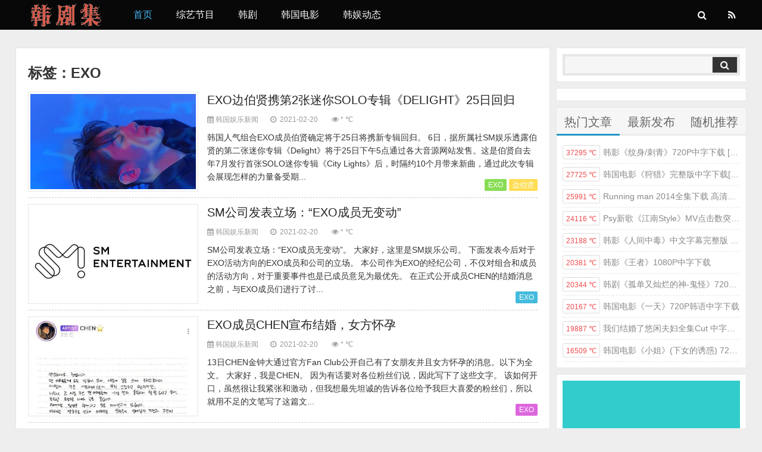

--- FILE ---
content_type: text/html; charset=utf-8
request_url: http://hanjuji.com/tags/EXO.html
body_size: 8180
content:
<!DOCTYPE HTML>
<html xmlns="http://www.w3.org/1999/xhtml">
<head>
<meta http-equiv="Content-Type" content="text/html;charset=utf-8" />
<meta name="viewport" content="width=device-width,initial-scale=1,minimum-scale=1,maximum-scale=1">
<meta name="keywords" content="EXO" />
<meta name="description" content="EXO视频专题为您提供EXO的相关视频，并显示详细的EXO视频信息，例如视频时长、播放次数和评论次数。" />
<meta name="referrer" content="never">
<title>EXO视频大全_EXO视频在线观看_韩剧集</title>
<link rel="stylesheet" type="text/css" href="/images/initial.css?ver=2.2">
<link rel="stylesheet" type="text/css" href="/images/font-awesome.css?ver=2.2">
<link rel="shortcut icon" href="/favicon.ico" type="image/x-icon">
<script src="/images/jquery.min.js"></script>
<script src="/images/axd.js"></script>
</head>

<body class="archive category category-news category-0">
<script src="/cpro.baidustatic.com/cpro/ui/c.js"></script>
<div id="nav">
  <div id="nav-item" class="immax">
    <h1 id="nav-logo"><a href="https://www.hanjuji.com/" style="background-image:url(/images/logo.png)">韩剧集</a></h1>
    <button id='nav-switch' class='hide'></button>
    <ul id="menu" class="nav-menu">
     <li class="current-menu-item"><a href="https://www.hanjuji.com/">首页</a></li>
     <li class=" "><a href="/type/1_0.html">综艺节目</a></li><li class=" "><a href="/type/2_0.html">韩剧</a></li><li class=" "><a href="/type/3_0.html">韩国电影</a></li><li class=" "><a href="/type/4_0.html">韩娱动态</a></li>
    </ul>
    <div id="nav-btn"> <a class="nav-button icon-search" id="tog-search" href="javascript:;"></a> <a class="nav-button icon-rss" id="tog-rss" href="https://www.hanjuji.com/e/web/?type=rss2" rel="external"></a> </div>
  </div>
</div>
<form id="nav-search" method="post" action="https://www.hanjuji.com/e/search/index.php" >
<i class="icon-search"></i>
    <input name="keyboard" x-webkit-speech type="text" placeholder="请输入关键词并按回车键" value="">
    <input type="hidden" value="title" name="show">
    <input type="hidden" value="1" name="tempid">
</form>
<div id="mainbar" class="clear">

</div>
<div id="container" class="clear immax">
  <div id="content">
    <div class="main">
      <div class="hide">
        <div id="map"> <a href='https://www.hanjuji.com/'>首页</a>&nbsp;>&nbsp;TAG信息列表&nbsp;>&nbsp;EXO</div>
      </div>
      <span class="archive-title">标签：EXO</span>
      <article class="post-item clear">
<div class="thumbnail"><a href="https://www.hanjuji.com/33044/"><img src="/picxximgs/2020/05/839e3b42304286f.jpg" width="300" height="160" alt="EXO边伯贤携第2张迷你SOLO专辑《Delight》25日回归"/></a></div>
        <h2><a href="https://www.hanjuji.com/33044/">EXO边伯贤携第2张迷你SOLO专辑《Delight》25日回归</a></h2>
        <div class="post-info"><span><i class="icon-calendar"></i>&nbsp;<a href="/type/4_0.html" rel="category tag">韩国娱乐新闻</a></span><span><i class="icon-time"></i>&nbsp;
          <time datetime="2021-02-20">2021-02-20</time>
          </span><span><i class="icon-eye-open"></i>&nbsp;* ℃</span></div>
        <div class="post-entry">‍韩国人气组合EXO成员伯贤确定将于25日将携新专辑回归。
6日，据所属社SM娱乐透露伯贤的第二张迷你专辑《Delight》将于25日下午5点通过各大音源网站发售。这是伯贤自去年7月发行首张SOLO迷你专辑《City Lights》后，时隔约10个月带来新曲，通过此次专辑会展现怎样的力量备受期...</div>
        <div class="tags"><a style='background:#8D5' href='/tags/EXO.html' target='_blank' rel='tag'>EXO</a> <a style='background:#FD5' href='/tags/边伯贤.html' target='_blank' rel='tag'>边伯贤</a> </div>
      </article><article class="post-item clear">
<div class="thumbnail"><a href="https://www.hanjuji.com/32229/"><img src="/picxximgs/2019/07/5f030307ec4b4b9.jpg" width="300" height="160" alt="SM公司发表立场：“EXO成员无变动”"/></a></div>
        <h2><a href="https://www.hanjuji.com/32229/">SM公司发表立场：“EXO成员无变动”</a></h2>
        <div class="post-info"><span><i class="icon-calendar"></i>&nbsp;<a href="/type/4_0.html" rel="category tag">韩国娱乐新闻</a></span><span><i class="icon-time"></i>&nbsp;
          <time datetime="2021-02-20">2021-02-20</time>
          </span><span><i class="icon-eye-open"></i>&nbsp;* ℃</span></div>
        <div class="post-entry">‍SM公司发表立场：“EXO成员无变动”。
大家好，这里是SM娱乐公司。
下面发表今后对于EXO活动方向的EXO成员和公司的立场。
本公司作为EXO的经纪公司，不仅对组合和成员的活动方向，对于重要事件也是已成员意见为最优先。
在正式公开成员CHEN的结婚消息之前，与EXO成员们进行了讨...</div>
        <div class="tags"><a style='background:#4BD' href='/tags/EXO.html' target='_blank' rel='tag'>EXO</a> </div>
      </article><article class="post-item clear">
<div class="thumbnail"><a href="https://www.hanjuji.com/31823/"><img src="/picxximgs/2020/01/c70da9aea7cafe7.jpg" width="300" height="160" alt="EXO成员CHEN宣布结婚，女方怀孕"/></a></div>
        <h2><a href="https://www.hanjuji.com/31823/">EXO成员CHEN宣布结婚，女方怀孕</a></h2>
        <div class="post-info"><span><i class="icon-calendar"></i>&nbsp;<a href="/type/4_0.html" rel="category tag">韩国娱乐新闻</a></span><span><i class="icon-time"></i>&nbsp;
          <time datetime="2021-02-20">2021-02-20</time>
          </span><span><i class="icon-eye-open"></i>&nbsp;* ℃</span></div>
        <div class="post-entry">‍13日CHEN金钟大通过官方Fan Club公开自己有了女朋友并且女方怀孕的消息。以下为全文。
大家好，我是CHEN。
因为有话要对各位粉丝们说，因此写下了这些文字。
该如何开口，虽然很让我紧张和激动，但我想最先坦诚的告诉各位给予我巨大喜爱的粉丝们，所以就用不足的文笔写了这篇文...</div>
        <div class="tags"><a style='background:#D6D' href='/tags/EXO.html' target='_blank' rel='tag'>EXO</a> </div>
      </article><article class="post-item clear">
<div class="thumbnail"><a href="https://www.hanjuji.com/31822/"><img src="/picxximgs/2020/01/581d6a4943eb6fb.jpg" width="300" height="160" alt="SM官方回应“CEHN与圈外女友非公开结婚，请大家祝福。”"/></a></div>
        <h2><a href="https://www.hanjuji.com/31822/">SM官方回应“CEHN与圈外女友非公开结婚，请大家祝福。”</a></h2>
        <div class="post-info"><span><i class="icon-calendar"></i>&nbsp;<a href="/type/4_0.html" rel="category tag">韩国娱乐新闻</a></span><span><i class="icon-time"></i>&nbsp;
          <time datetime="2021-02-20">2021-02-20</time>
          </span><span><i class="icon-eye-open"></i>&nbsp;* ℃</span></div>
        <div class="post-entry">‍SM官方回应“EXO CEHN与圈外女友非公开结婚，请大家祝福。”
以下为全文。
大家好，这里是SM。
CHEN遇到了珍贵的姻缘，即将结婚。
新娘是非艺人，计划只有双方家人参加、进行婚礼。
根据其家人意愿，有关婚礼及结婚的所有事项都是非公开进行的，请各位粉丝和记者多多谅解。
今...</div>
        <div class="tags"><a style='background:#F88' href='/tags/EXO.html' target='_blank' rel='tag'>EXO</a> </div>
      </article><article class="post-item clear">
<div class="thumbnail"><a href="https://www.hanjuji.com/31299/"><img src="/picxximgs/2019/04/For-U.jpg" width="300" height="160" alt="191118《心 For U》CHEN篇 中字"/></a></div>
        <h2><a href="https://www.hanjuji.com/31299/">191118《心 For U》CHEN篇 中字</a></h2>
        <div class="post-info"><span><i class="icon-calendar"></i>&nbsp;<a href="/type/1_0.html" rel="category tag">韩国综艺节目</a></span><span><i class="icon-time"></i>&nbsp;
          <time datetime="2021-02-19">2021-02-19</time>
          </span><span><i class="icon-eye-open"></i>&nbsp;* ℃</span></div>
        <div class="post-entry">‍ 
[三站联合] 191118 《心 For U》 CHEN篇 中字
《心For You》是纪录EXO成员们各自想与粉丝们共享的自己日常生活的真人秀系列节目。
每周一、三、五韩国时间晚7时通过NAVER TV及V LIVE的‘心For You-mySMTelevision’频道放送。...</div>
        <div class="tags"><a style='background:#F96' href='/tags/EXO.html' target='_blank' rel='tag'>EXO</a> </div>
      </article><article class="post-item clear">
<div class="thumbnail"><a href="https://www.hanjuji.com/31298/"><img src="/picxximgs/2019/04/For-U.jpg" width="300" height="160" alt="191115《心 For U》CHEN篇 中字"/></a></div>
        <h2><a href="https://www.hanjuji.com/31298/">191115《心 For U》CHEN篇 中字</a></h2>
        <div class="post-info"><span><i class="icon-calendar"></i>&nbsp;<a href="/type/1_0.html" rel="category tag">韩国综艺节目</a></span><span><i class="icon-time"></i>&nbsp;
          <time datetime="2021-02-19">2021-02-19</time>
          </span><span><i class="icon-eye-open"></i>&nbsp;* ℃</span></div>
        <div class="post-entry">‍ 
[大呆蛋联合] 191115 《心 For U》 CHEN篇 EP20中字
《心For You》是纪录EXO成员们各自想与粉丝们共享的自己日常生活的真人秀系列节目。
每周一、三、五韩国时间晚7时通过NAVER TV及V LIVE的‘心For You-mySMTelevision’频道放送。...</div>
        <div class="tags"><a style='background:#D6D' href='/tags/EXO.html' target='_blank' rel='tag'>EXO</a> </div>
      </article><article class="post-item clear">
<div class="thumbnail"><a href="https://www.hanjuji.com/31264/"><img src="/picxximgs/2019/11/1d80ec0b878b563.jpg" width="300" height="160" alt="EXO出演《Radio Star》 12月4日播出"/></a></div>
        <h2><a href="https://www.hanjuji.com/31264/">EXO出演《Radio Star》 12月4日播出</a></h2>
        <div class="post-info"><span><i class="icon-calendar"></i>&nbsp;<a href="/type/4_0.html" rel="category tag">韩国娱乐新闻</a></span><span><i class="icon-time"></i>&nbsp;
          <time datetime="2021-02-19">2021-02-19</time>
          </span><span><i class="icon-eye-open"></i>&nbsp;* ℃</span></div>
        <div class="post-entry">‍组合EXO成员出演MBC综艺节目《Radio Star》。
11月21日《Radio Star》方面确认：EXO SUHO、伯贤、CHEN、灿烈、KAI、世勋参与不久后的《Radio Star》录影，录影部分将在12月4日播放。
EXO定于11月27日发行正规6辑“OBSESSION”时隔11个月回归。
成员之中除了LAY和入伍的XIUM...</div>
        <div class="tags"><a style='background:#FD5' href='/tags/EXO.html' target='_blank' rel='tag'>EXO</a> <a style='background:#F96' href='/tags/Radio Star.html' target='_blank' rel='tag'>Radio Star</a> </div>
      </article><article class="post-item clear">
<div class="thumbnail"><a href="https://www.hanjuji.com/31257/"><img src="/picxximgs/2019/04/For-U.jpg" width="300" height="160" alt="191113《心 For U》CHEN篇 EP19 中字"/></a></div>
        <h2><a href="https://www.hanjuji.com/31257/">191113《心 For U》CHEN篇 EP19 中字</a></h2>
        <div class="post-info"><span><i class="icon-calendar"></i>&nbsp;<a href="/type/1_0.html" rel="category tag">韩国综艺节目</a></span><span><i class="icon-time"></i>&nbsp;
          <time datetime="2021-02-19">2021-02-19</time>
          </span><span><i class="icon-eye-open"></i>&nbsp;* ℃</span></div>
        <div class="post-entry">‍ 
[三站联合] 191113 《心 For U》 CHEN篇 EP19中字
《心For You》是纪录EXO成员们各自想与粉丝们共享的自己日常生活的真人秀系列节目。
每周一、三、五韩国时间晚7时通过NAVER TV及V LIVE的‘心For You-mySMTelevision’频道放送。...</div>
        <div class="tags"><a style='background:#D6D' href='/tags/EXO.html' target='_blank' rel='tag'>EXO</a> </div>
      </article><article class="post-item clear">
<div class="thumbnail"><a href="https://www.hanjuji.com/29541/"><img src="/picxximgs/2019/07/2019070806081856.jpg" width="300" height="160" alt="EXO灿烈世勋出演《我的小电视V2》"/></a></div>
        <h2><a href="https://www.hanjuji.com/29541/">EXO灿烈世勋出演《我的小电视V2》</a></h2>
        <div class="post-info"><span><i class="icon-calendar"></i>&nbsp;<a href="/type/4_0.html" rel="category tag">韩国娱乐新闻</a></span><span><i class="icon-time"></i>&nbsp;
          <time datetime="2021-02-19">2021-02-19</time>
          </span><span><i class="icon-eye-open"></i>&nbsp;* ℃</span></div>
        <div class="post-entry">‍EXO灿烈和世勋出演《我的小电视V2》。
7月8日Newsen取材显示，EXO灿烈和世勋将在13日拍摄MBC综艺《我的小电视V2》，两人将和观众们实时交流，开始小分队活动。
灿烈和世勋预定7月22日发行小分队世勋&amp;灿烈（EXO-SC）首张迷你专辑“What a life”，两人2018年已通过STATION X 0活动推...</div>
        <div class="tags"><a style='background:#4BD' href='/tags/EXO.html' target='_blank' rel='tag'>EXO</a> <a style='background:#D6D' href='/tags/我的小电视.html' target='_blank' rel='tag'>我的小电视</a> </div>
      </article><article class="post-item clear">
<div class="thumbnail"><a href="https://www.hanjuji.com/29046/"><img src="/picxximgs/2019/05/2019052804125686.jpg" width="300" height="160" alt="EXO出演《Stage K》 6月9日播出"/></a></div>
        <h2><a href="https://www.hanjuji.com/29046/">EXO出演《Stage K》 6月9日播出</a></h2>
        <div class="post-info"><span><i class="icon-calendar"></i>&nbsp;<a href="/type/4_0.html" rel="category tag">韩国娱乐新闻</a></span><span><i class="icon-time"></i>&nbsp;
          <time datetime="2019-05-28">2019-05-28</time>
          </span><span><i class="icon-eye-open"></i>&nbsp;* ℃</span></div>
        <div class="post-entry">‍EXO最近出演JTBC全球kpop挑战节目《Stage K》，成为第9位“dream star”梦想明星。
2012年出道后在海内外拥有众多粉丝的EXO，录制节目的消息已经通过网络迅速流传，包括现场EXO成员目击后记等，已经得到粉丝们的期待。
《Stage K》是来自世界各地K-POP挑战者为了和梦想明星一起...</div>
        <div class="tags"><a style='background:#D6D' href='/tags/EXO.html' target='_blank' rel='tag'>EXO</a> <a style='background:#D6D' href='/tags/Stage K.html' target='_blank' rel='tag'>Stage K</a> </div>
      </article><article class="post-item clear">
<div class="thumbnail"><a href="https://www.hanjuji.com/28234/"><img src="https://tva4.sinaimg.cn/mw690/73243a6dly1g18jh3fczij20dc0hsq6e.jpg" width="300" height="160" alt="《EXO的爬梯子世界旅行》 垦丁&高雄篇 E50 中字"/></a></div>
        <h2><a href="https://www.hanjuji.com/28234/">《EXO的爬梯子世界旅行》 垦丁&高雄篇 E50 中字</a></h2>
        <div class="post-info"><span><i class="icon-calendar"></i>&nbsp;<a href="/type/1_0.html" rel="category tag">韩国综艺节目</a></span><span><i class="icon-time"></i>&nbsp;
          <time datetime="2019-03-31">2019-03-31</time>
          </span><span><i class="icon-eye-open"></i>&nbsp;* ℃</span></div>
        <div class="post-entry">‍ 
[蛋大联合] 190329《EXO的爬梯子世界旅行》 垦丁&amp;高雄篇 EP50 中字
《EXO的爬梯子世界旅行》 垦丁&amp;高雄篇 EP01-50 全50集中字
陪伴了大家近三个月的爬梯子今天结束啦[泪]在高雄和垦丁享受假期的宝贝们希望下一次的旅行也能快快来哦～幸福满满的吃播旅行 我们下一季再...</div>
        <div class="tags"><a style='background:#8D5' href='/tags/EXO.html' target='_blank' rel='tag'>EXO</a> </div>
      </article><article class="post-item clear">
<div class="thumbnail"><a href="https://www.hanjuji.com/28209/"><img src="https://tva4.sinaimg.cn/mw690/73243a6dly1g1jrmriribj20dc0jeq56.jpg" width="300" height="160" alt="EXO CHEN出演《惊人的星期六》 4月播出"/></a></div>
        <h2><a href="https://www.hanjuji.com/28209/">EXO CHEN出演《惊人的星期六》 4月播出</a></h2>
        <div class="post-info"><span><i class="icon-calendar"></i>&nbsp;<a href="/type/4_0.html" rel="category tag">韩国娱乐新闻</a></span><span><i class="icon-time"></i>&nbsp;
          <time datetime="2019-05-08">2019-05-08</time>
          </span><span><i class="icon-eye-open"></i>&nbsp;* ℃</span></div>
        <div class="post-entry">‍EXO CHEN出演《惊人的星期六》。
3月29日tvN方面表示：“CHEN作为特别MC出演《惊人的星期六》，预计4月播放。”
EXO成员CHEN即将发行首张个人专辑，同时展开放送活动。另外同公司前辈Key曾在《惊人的星期六》中作为ACE活跃，也令人期待CHEN的听写实力。
CHEN将在4月1日下午6时...</div>
        <div class="tags"><a style='background:#F96' href='/tags/EXO.html' target='_blank' rel='tag'>EXO</a> <a style='background:#D6D' href='/tags/惊人的星期六.html' target='_blank' rel='tag'>惊人的星期六</a> </div>
      </article><article class="post-item clear">
<div class="thumbnail"><a href="https://www.hanjuji.com/28200/"><img src="https://tva4.sinaimg.cn/mw690/73243a6dly1g18jh3fczij20dc0hsq6e.jpg" width="300" height="160" alt="《EXO的爬梯子世界旅行》EP48 EP49 中字"/></a></div>
        <h2><a href="https://www.hanjuji.com/28200/">《EXO的爬梯子世界旅行》EP48 EP49 中字</a></h2>
        <div class="post-info"><span><i class="icon-calendar"></i>&nbsp;<a href="/type/1_0.html" rel="category tag">韩国综艺节目</a></span><span><i class="icon-time"></i>&nbsp;
          <time datetime="2019-03-29">2019-03-29</time>
          </span><span><i class="icon-eye-open"></i>&nbsp;* ℃</span></div>
        <div class="post-entry">‍ 
 
190327 《EXO的爬梯子世界旅行》 垦丁&amp;高雄篇 EP48 中字
愿望券实现时间，其实是我们的福利时间，后悔安队哟～
190328 《EXO的爬梯子世界旅行》 垦丁&amp;高雄篇 EP49 中字
倒数第二天，我们也想有愿望券可以吗，爬梯子season3请安排上...</div>
        <div class="tags"><a style='background:#F88' href='/tags/EXO.html' target='_blank' rel='tag'>EXO</a> </div>
      </article><article class="post-item clear">
<div class="thumbnail"><a href="https://www.hanjuji.com/28199/"><img src="https://tva4.sinaimg.cn/mw690/73243a6dly1g18jh3fczij20dc0hsq6e.jpg" width="300" height="160" alt="《EXO的爬梯子世界旅行》EP46 EP47 中字"/></a></div>
        <h2><a href="https://www.hanjuji.com/28199/">《EXO的爬梯子世界旅行》EP46 EP47 中字</a></h2>
        <div class="post-info"><span><i class="icon-calendar"></i>&nbsp;<a href="/type/1_0.html" rel="category tag">韩国综艺节目</a></span><span><i class="icon-time"></i>&nbsp;
          <time datetime="2019-03-29">2019-03-29</time>
          </span><span><i class="icon-eye-open"></i>&nbsp;* ℃</span></div>
        <div class="post-entry">‍ 
 
190325《EXO的爬梯子世界旅行》 垦丁&amp;高雄篇 EP46 中字
就这样随便吃吃喝喝玩玩就已经足够开心
190326《EXO的爬梯子世界旅行》 垦丁&amp;高雄篇 EP47 中字
一个料很多的吃播，适合现在观看...</div>
        <div class="tags"><a style='background:#8D5' href='/tags/EXO.html' target='_blank' rel='tag'>EXO</a> </div>
      </article><article class="post-item clear">
<div class="thumbnail"><a href="https://www.hanjuji.com/28100/"><img src="https://tva4.sinaimg.cn/mw690/73243a6dly1g18jh3fczij20dc0hsq6e.jpg" width="300" height="160" alt="190322《EXO的爬梯子世界旅行》EP45 中字"/></a></div>
        <h2><a href="https://www.hanjuji.com/28100/">190322《EXO的爬梯子世界旅行》EP45 中字</a></h2>
        <div class="post-info"><span><i class="icon-calendar"></i>&nbsp;<a href="/type/1_0.html" rel="category tag">韩国综艺节目</a></span><span><i class="icon-time"></i>&nbsp;
          <time datetime="2019-03-23">2019-03-23</time>
          </span><span><i class="icon-eye-open"></i>&nbsp;* ℃</span></div>
        <div class="post-entry">‍ 
190322《EXO的爬梯子世界旅行》 垦丁&高雄篇 EP45 中字
总结两个队都是在玩水吃泡面...</div>
        <div class="tags"><a style='background:#8D5' href='/tags/EXO.html' target='_blank' rel='tag'>EXO</a> </div>
      </article>
      <div style=margin-top:20px></div>
      <div class='pagination'>&nbsp;<span class="current">1</span>&nbsp;<a href="https://www.hanjuji.com/tags/EXO_1.html">2</a>&nbsp;<a href="https://www.hanjuji.com/tags/EXO_2.html">3</a>&nbsp;<a href="https://www.hanjuji.com/tags/EXO_3.html">4</a>&nbsp;<a href="https://www.hanjuji.com/tags/EXO_4.html">5</a>&nbsp;<a href="https://www.hanjuji.com/tags/EXO_5.html">6</a>&nbsp;<a href="https://www.hanjuji.com/tags/EXO_6.html">7</a>&nbsp;<a href="https://www.hanjuji.com/tags/EXO_7.html">8</a>&nbsp;<a href="https://www.hanjuji.com/tags/EXO_8.html">9</a>&nbsp;<a href="https://www.hanjuji.com/tags/EXO_9.html">10</a><a href="https://www.hanjuji.com/tags/EXO_1.html">&gt;</a>&nbsp;<a href="https://www.hanjuji.com/tags/EXO_27.html">尾页</a></div>
    </div>
  </div>
  <aside id="sidebar">
  <div class="widget widget_cy_search">
	<form class="cy-search" method="post" action="https://www.hanjuji.com/e/search/index.php">
		<input type="submit" class="icon-search" value="&#xf002;">
		<input type="text" name="keyboard" value="">
        <input type="hidden" value="title" name="show">
    <input type="hidden" value="1" name="tempid">
	</form>
</div>
  <div class="widget ad1 clear">
  <script>axd3();</script>
  </div>
    <div class="widget widget_cy_tab clear">
      <ul class="cy_tab_menu btn">
        <li class="current">热门文章</li>
        <li>最新发布</li>
        <li>随机推荐</li>
      </ul>
      <div class="cy_tab_list">
        <ul class="cy_tab_post">
                  <li><a href="https://www.hanjuji.com/23966/"><span class="hot">37295 ℃</span>韩影《纹身/刺青》720P中字下载 [MKV/1.17G]</a></li>
                  <li><a href="https://www.hanjuji.com/23914/"><span class="hot">27725 ℃</span>韩国电影《狩猎》完整版中字下载[720p/mkv/1.17G]</a></li>
                  <li><a href="https://www.hanjuji.com/11938/"><span class="hot">25991 ℃</span>Running man 2014全集下载 高清中字(E179-E227)</a></li>
                  <li><a href="https://www.hanjuji.com/1/"><span class="hot">24116 ℃</span>Psy新歌《江南Style》MV点击数突破5000万创新高</a></li>
                  <li><a href="https://www.hanjuji.com/23887/"><span class="hot">23188 ℃</span>韩影《人间中毒》中文字幕完整版 (HDTV-MKV/720P下载 )</a></li>
                  <li><a href="https://www.hanjuji.com/23961/"><span class="hot">20381 ℃</span>韩影《王者》1080P中字下载</a></li>
                  <li><a href="https://www.hanjuji.com/24380/"><span class="hot">20344 ℃</span>韩剧《孤单又灿烂的神-鬼怪》720P中字下载 [16集全+特辑]</a></li>
                  <li><a href="https://www.hanjuji.com/23986/"><span class="hot">20167 ℃</span>韩国电影《一天》720P韩语中字下载</a></li>
                  <li><a href="https://www.hanjuji.com/11832/"><span class="hot">19887 ℃</span>我们结婚了悠闲夫妇全集Cut 中字下载[E01-E40]</a></li>
                  <li><a href="https://www.hanjuji.com/23913/"><span class="hot">16509 ℃</span>韩国电影《小姐》(下女的诱惑) 720P中字下载</a></li>
                </ul>
        <ul class="cy_tab_post hide">
                    <li><a href="https://www.hanjuji.com/38173/">210925 闲着干嘛呢 E107 中字</a></li>
                  <li><a href="https://www.hanjuji.com/38172/">210925 认识的哥哥 E299 中字</a></li>
                  <li><a href="https://www.hanjuji.com/38171/">210925 全知干预视角 E171 中字</a></li>
                  <li><a href="https://www.hanjuji.com/38170/">210925 做家务的男人们2 E220 中字</a></li>
                  <li><a href="https://www.hanjuji.com/38169/">210925 不朽的名曲2 E525 中字</a></li>
                  <li><a href="https://www.hanjuji.com/38168/">210926 Running Man E572 全场中字</a></li>
                  <li><a href="https://www.hanjuji.com/38167/">210926 两天一夜4 E93 中字</a></li>
                  <li><a href="https://www.hanjuji.com/38166/">210926 MBC 蒙面歌王 E324 中字</a></li>
                  <li><a href="https://www.hanjuji.com/38165/">210926 家师父一体 E188 中字</a></li>
                  <li><a href="https://www.hanjuji.com/38164/">210925 惊人的星期六 E179 中字</a></li>
                </ul>
        <ul class="cy_tab_post hide">
                    <li><a href="https://www.hanjuji.com/27272/">韩国电影《草叶集》韩语中字下载</a></li>
                  <li><a href="https://www.hanjuji.com/26533/">MBC月火剧《坏刑警》中字下载 [1-32集大结局]</a></li>
                  <li><a href="https://www.hanjuji.com/24730/">180617 KBS 超人回来了 E238 中字</a></li>
                  <li><a href="https://www.hanjuji.com/20236/">170415 KBS 演艺家中介 全场中字</a></li>
                  <li><a href="https://www.hanjuji.com/11005/">140922 逃离危机NO.1 E450 中字</a></li>
                  <li><a href="https://www.hanjuji.com/6578/">130224 爸爸！去哪儿啊？E08 中字</a></li>
                  <li><a href="https://www.hanjuji.com/5899/">121019.金圣圭首张SOLO专辑 MV制作影像@Naver music中字</a></li>
                  <li><a href="https://www.hanjuji.com/4567/">一周的偶像171101 TWICE定延生日 团体bobo</a></li>
                  <li><a href="https://www.hanjuji.com/3361/">吴钟赫认分手T-ara昭妍　结束6年恋人关系</a></li>
                  <li><a href="https://www.hanjuji.com/1562/">宋再临、金素恩 将成为《我们结婚了》新夫妇</a></li>
                </ul>
      </div>
    </div>
    <div class="widget ad1 clear">
  <script src=https://www.hanjuji.com/d/js/acmsd/thea2.js></script>
  </div>
    <div class="widget widget_cy_color_tags clear">
      <h3>标签云</h3>
      <div class="cy_color_tags">
          <a href="/tags/%E9%9F%A9%E5%89%A7.html" title="1210个话题" style="font-size:12px;background:#D6D">韩剧 (1210)</a>        <a href="/tags/Runningman.html" title="846个话题" style="font-size:12px;background:#8D5">Runningman (846)</a>        <a href="/tags/%E6%88%91%E4%BB%AC%E7%BB%93%E5%A9%9A%E4%BA%86.html" title="768个话题" style="font-size:12px;background:#D6D">我们结婚了 (768)</a>        <a href="/tags/%E4%B8%80%E5%91%A8%E7%9A%84%E5%81%B6%E5%83%8F.html" title="566个话题" style="font-size:12px;background:#D6D">一周的偶像 (566)</a>        <a href="/tags/%E9%87%91%E7%82%B3%E4%B8%87%E7%9A%84%E4%B8%9B%E6%9E%97%E6%B3%95%E5%88%99.html" title="537个话题" style="font-size:12px;background:#D6D">金炳万的丛林法则 (537)</a>        <a href="/tags/%E4%B8%A4%E5%A4%A9%E4%B8%80%E5%A4%9C.html" title="510个话题" style="font-size:12px;background:#F96">两天一夜 (510)</a>        <a href="/tags/%E4%B8%8D%E6%9C%BD%E7%9A%84%E5%90%8D%E6%9B%B22.html" title="493个话题" style="font-size:12px;background:#F96">不朽的名曲2 (493)</a>        <a href="/tags/%E8%B6%85%E4%BA%BA%E5%9B%9E%E6%9D%A5%E4%BA%86.html" title="489个话题" style="font-size:12px;background:#D6D">超人回来了 (489)</a>        <a href="/tags/%E9%9F%A9%E5%9B%BD%E7%94%B5%E5%BD%B1.html" title="476个话题" style="font-size:12px;background:#D6D">韩国电影 (476)</a>        <a href="/tags/%E6%97%A0%E9%99%90%E6%8C%91%E6%88%98.html" title="473个话题" style="font-size:12px;background:#D6D">无限挑战 (473)</a>        <a href="/tags/RadioStar.html" title="466个话题" style="font-size:12px;background:#F88">RadioStar (466)</a>        <a href="/tags/%E6%88%91%E7%8B%AC%E8%87%AA%E7%94%9F%E6%B4%BB.html" title="442个话题" style="font-size:12px;background:#F88">我独自生活 (442)</a>        <a href="/tags/%E6%9F%B3%E7%86%99%E7%83%88%E7%9A%84%E5%86%99%E7%94%9F%E7%B0%BF.html" title="420个话题" style="font-size:12px;background:#F96">柳熙烈的写生簿 (420)</a>        <a href="/tags/EXO.html" title="418个话题" style="font-size:12px;background:#F96">EXO (418)</a>        <a href="/tags/HappyTogether.html" title="414个话题" style="font-size:12px;background:#D6D">HappyTogether (414)</a>        <a href="/tags/%E6%BC%94%E8%89%BA%E5%AE%B6%E4%B8%AD%E4%BB%8B.html" title="396个话题" style="font-size:12px;background:#F88">演艺家中介 (396)</a>        <a href="/tags/%E8%AE%A4%E8%AF%86%E7%9A%84%E5%93%A5%E5%93%A5.html" title="392个话题" style="font-size:12px;background:#F96">认识的哥哥 (392)</a>        <a href="/tags/%E5%90%8C%E5%BA%8A%E5%BC%82%E6%A2%A6.html" title="364个话题" style="font-size:12px;background:#F96">同床异梦 (364)</a>        <a href="/tags/%E8%92%99%E9%9D%A2%E6%AD%8C%E7%8E%8B.html" title="343个话题" style="font-size:12px;background:#8D5">蒙面歌王 (343)</a>        <a href="/tags/%E9%9F%A9%E5%89%A7%E8%B5%84%E8%AE%AF.html" title="295个话题" style="font-size:12px;background:#D6D">韩剧资讯 (295)</a>        <a href="/tags/%E5%85%A8%E6%B0%91%E8%84%B1%E5%8F%A3%E7%A7%80Hello.html" title="285个话题" style="font-size:12px;background:#D6D">全民脱口秀Hello (285)</a>        <a href="/tags/%E6%88%91%E5%AE%B6%E7%9A%84%E7%86%8A%E5%AD%A9%E5%AD%90.html" title="277个话题" style="font-size:12px;background:#8D5">我家的熊孩子 (277)</a>        <a href="/tags/%E5%8A%A8%E7%89%A9%E5%86%9C%E5%9C%BA.html" title="276个话题" style="font-size:12px;background:#F96">动物农场 (276)</a>        <a href="/tags/%E6%BC%94%E8%89%BA%E9%80%9A%E4%BF%A1.html" title="269个话题" style="font-size:12px;background:#4BD">演艺通信 (269)</a>        <a href="/tags/%E6%8B%9C%E6%89%98%E4%BA%86%E5%86%B0%E7%AE%B1.html" title="263个话题" style="font-size:12px;background:#D6D">拜托了冰箱 (263)</a>        <a href="/tags/%E7%9C%9F%E6%AD%A3%E7%9A%84%E7%94%B7%E4%BA%BA.html" title="250个话题" style="font-size:12px;background:#F96">真正的男人 (250)</a>        <a href="/tags/%E9%9F%B3%E4%B9%90%E4%B8%AD%E5%BF%83.html" title="236个话题" style="font-size:12px;background:#D6D">音乐中心 (236)</a>        <a href="/tags/%E9%9F%B3%E4%B9%90%E9%93%B6%E8%A1%8C.html" title="233个话题" style="font-size:12px;background:#FD5">音乐银行 (233)</a>        <a href="/tags/%E6%88%91%E4%BB%AC%E5%B0%8F%E5%8C%BA%E8%89%BA%E4%BD%93%E8%83%BD.html" title="229个话题" style="font-size:12px;background:#D6D">我们小区艺体能 (229)</a>        <a href="/tags/%E4%BA%BA%E6%B0%94%E6%AD%8C%E8%B0%A3.html" title="227个话题" style="font-size:12px;background:#4BD">人气歌谣 (227)</a>          </div>
    </div>
    <div class="widget ad1 clear">
  <script>axd5();</script>
  </div>
    
  </aside>
</div>
<script src="/images/initial.js?ver=2.2"></script>
<footer id="footer">
  <div class="footer-ms immax">
    <div class="footer-widget">
      <div class="clear"></div>
    </div>
  </div>
  <div class="footer-cr" style="">
    <div class="immax"> Copyright &copy; 2021<a href='https://www.hanjuji.com/'> 韩剧集</a></div>
  </div>
<script type="text/javascript" src="/images/tj.js"></script>
</footer>
<aside id="side-nav" class="slow">
  <button id="gotop"><i class="icon-arrow-up"></i></button>
</aside>
</body>
</html>

--- FILE ---
content_type: text/css
request_url: http://hanjuji.com/images/initial.css?ver=2.2
body_size: 14155
content:
h1, h2, h3, h4, h5, h6, p, div, body, html, blockquote, a, span, article, aside, canvas, details, figcaption, figure, footer, header, object, iframe, img, audio, video, b, u, i, strong, code, pre, sup, sub, center, dl, dt, dd, table, tr, th, td, thead, tbody, tfoot, caption, form, fieldset, legend, input, button, textarea, select, label, ol, ul, li, menu, nav, section {
	padding: 0;
	margin: 0;
	font-family: inherit;
	outline: 0;
	box-sizing: border-box
}
li {
	list-style: none
}
h1, h2, h3, h4, h5, h6 {
	word-break: break-all
}
h2, h2 a {
	font-size: 20px;
	font-weight: 400;
	line-height: 1.4;
	text-transform: uppercase
}
h2 a {
	color: #242424!important
}
h2 a:hover {
	color: #3d98d6!important;
	border-bottom: 1px solid
}
h3 {
	font-size: 20px;
	font-weight: 400
}
h4 {
	font-size: 16px
}
h5 {
	font-size: 15px
}
h6 {
	font-size: 14px
}
body {
	width: 100%;
	font: 14px/1.8 Helvetica, "Microsoft Yahei", "Hiragino Sans GB", sans-serif;
	color: #333;
	background: #EEE;
	-webkit-font-smoothing: subpixel-antialiased;
	-webkit-text-size-adjust: 100%
}
a:link, a:visited {
	color: #3d98d6;
	text-decoration: none;
	transition: all 180ms ease-out;
	-webkit-transition: all 180ms ease-out;
	-moz-transition: all 180ms ease-out
}
audio, video, embed, button, iframe {
	max-width: 100%;
	border: 0;
	background: 0
}
article, aside, section, blockquote, .main, #metro, .post-entry, .context {
	position: relative
}
label, button, input[type=submit], input[type=reset], input[type=button], input[type=file], .btn {
	cursor: pointer
}
input, select, textarea, .bd {
	border: 1px solid #DDD
}
input, select {
	max-width: 100%;
	padding: 6px 8px;
	color: #999;
	border-radius: 0
}
textarea {
	width: 100%;
	padding: 6px 8px;
	color: #999;
	resize: vertical;
	border-radius: 0
}
input[type=checkbox], input[type=radio], embed {
	vertical-align: middle;
	border: 0
}
input[type=submit], input[type=reset], input[type=button], input[type=text], input[type=password], input[type=search], textarea {
	-webkit-appearance: none
}
input[type=text]:focus, input[type=password]:focus, input[type=search]:focus, textarea:focus, select:focus {
	color: #000;
	background: #FFF!important
}
input[type=submit]:active, input[type=reset]:active, input[type=button]:active {
	box-shadow: 0 3px 6px rgba(0,0,0,.2) inset
}
img, table {
	max-width: 100%;
	height: auto;
	border: 0
}
img.avatar {
	padding: 3px;
	border: 1px solid #e6e6e6;
	border-radius: 60%
}
input, select, textarea, button, .thumbnail img, .slow {
	transition: all .24s ease-out;
	-webkit-transition: all .24s ease-out;
	-moz-transition: all .24s ease-out
}
.slower {
	transition: all .4s ease-out;
	-webkit-transition: all .4s ease-out;
	-moz-transition: all .4s ease-out
}
button, .thumbnail img, .slow, .slower {
	transform: translate3d(0, 0, 0);
	-webkit-transform: translate3d(0, 0, 0);
	-moz-transform: translate3d(0, 0, 0);
	-ms-transform: translate3d(0, 0, 0)
}
code {
	font-family: Courier;
	color: #139;
	background: #EEF;
	padding: 3px 6px;
	margin: 0 3px;
	text-shadow: 1px 1px 1px #FFF;
	border-radius: 2px
}
blockquote {
	padding: 30px 15px 15px;
	margin: 20px 0 36px;
	background: #f9f9f9;
	border: 2px solid #EEE;
	border-radius: 6px
}
blockquote:before {
	content: '”';
	width: 80px;
	height: 0;
	line-height: 24px;
	position: absolute;
	left: 12px;
	top: 32px;
	font-size: 72px;
	color: #AAA
}
#gb {
	width: 100%;
	height: auto;
	min-height: 100%;
	position: fixed;
	top: 0;
	left: 0
}
#gbk {
	display: none
}
.main, #sidebar .widget {
	background: #FFF;
	border: 1px solid #e6e6e6
}
.hide, .sub-menu {
	display: none
}
.clear:after {
	content: '';
	line-height: 0;
	display: table;
	clear: both
}
.ad1, .ad2, .ad3, .ad4, .ad5, .ad6 {
	max-width: 100%;
	overflow: auto
}
.ad1, .ad5, .ad6 {
	margin-bottom: 20px
}
.ad4 {
	margin-top: 20px
}
.private {
	padding: 3px 12px;
	margin: 6px 0;
	background: #FFC;
	border: 1px dashed #FE3
}
.mtitle {
	max-width: 300px;
	color: #FFF;
	background: #0094c8;
	background: rgba(0,0,0,.8);
	padding: 3px 10px;
	z-index: 999;
	border-radius: 3px;
	display: none
}
.button {
	color: #FFF;
	background: #06b666;
	padding: 8px 12px;
	border: 1px solid #00a660;
	border-radius: 3px
}
.button:hover {
	background: #00a660
}
.immax {
	width: 96%;
	max-width: 1300px;
	margin: auto
}
#container {
	min-width: 320px;
	margin: 30px auto 0
}
#content {
	width: 100%;
	float: left;
	word-wrap: break-word
}
.main {
	padding: 20px;
	margin: 0 330px 10px 0
}
#nav {
	width: 100%;
	min-width: 320px;
	height: 50px;
	line-height: 50px;
	position: fixed;
	top: 0;
	left: 0;
	background: #000;
	background: rgba(0,0,0,.8);
	z-index: 999
}
#nav-item {
	position: relative
}
#nav-logo {
	float: left;
	margin-top: 5px
}
#nav-logo a {
	width: 168px;
	height: 40px;
	background-size: 168px 40px;
	margin-right: 10px;
	font: 0/0 '';
	display: block
}
#nav-logo a:hover {
	opacity: .7;
	filter: alpha(opacity=70)
}
.nav-menu [class^=icon] {
	position: relative;
	left: -6px;
	font-size: 14px
}
.nav-menu {
	font-size: 0;
	display: inline-block
}
.nav-menu>li {
	height: 50px;
	position: relative;
	display: inline-block
}
.nav-menu>li ul {
	position: absolute;
	padding: 6px;
	background: #222;
	background: rgba(12,12,12,.8);
	-webkit-backface-visibility: hidden;
	-webkit-perspective: 1000
}
.nav-menu>li>a {
	height: 50px
}
.nav-menu>li a {
	padding: 0 20px;
	font-size: 16px;
	text-align: center;
	color: #FFF;
	display: block
}
.nav-menu>li a:hover {
	color: #FFF;
	background: #2496c6
}
.nav-menu>li li {
	position: relative;
	line-height: 36px
}
.nav-menu>li li a {
	padding: 0 36px;
	font-size: 14px;
	white-space: nowrap
}
.nav-menu>li>ul ul {
	top: -6px;
	left: 100%
}
.nav-menu>li.menu-item-has-children>a {
	padding-right: 24px
}
.nav-menu>li.menu-item-has-children>a:after {
	font-size: 12px;
	content: "\f103";
	position: absolute;
	right: 12px;
	top: 0;
	opacity: .5
}
.nav-menu>[class*=current]>a {
color:#49b9f6
}
.nav-menu .sub-menu .menu-item-has-children>a:after {
	content: "»";
	position: absolute;
	margin-left: 5px
}
.nav-menu-list [class^=icon] {
	margin-right: 8px
}
.nav-menu-list {
	width: 100%;
	max-width: 420px;
	padding-bottom: 40px;
	position: fixed;
	top: 50px;
	left: -100%;
	bottom: 0;
	font-size: 110%;
	background: #222;
	overflow: auto
}
.nav-menu-list li {
	line-height: 1.8;
	float: left
}
.nav-menu-list li a {
	color: #CCC;
	color: rgba(255,255,255,.6)
}
.nav-menu-list li a:hover {
	color: #FFF
}
.nav-menu-list>li {
	width: 100%
}
.nav-menu-list>li>a {
	padding: 8px 15px;
	font-weight: 800;
	background: rgba(0,0,0,.1);
	display: block
}
.nav-menu-list>li>ul {
	width: 100%;
	padding: 0 15px 6px!important;
	float: left
}
.nav-menu-list .sub-menu {
	display: block!important;
	height: auto!important;
	margin: 0!important
}
.nav-menu-list .sub-menu li a {
	padding: 6px 0;
	margin: 8px 20px 0 0;
	display: inline-block
}
.nav-menu-list .sub-menu li:last-child>a {
	margin-right: 0
}
#nav-switch {
	height: 50px;
	padding: 0 20px;
	font-size: 30px;
	color: #CCC;
	color: rgba(255,255,255,.8)
}
#nav-switch:before {
	content: "\f0c9"
}
#nav-switch:hover {
	background: #2496c6
}
#nav-btn {
	position: absolute;
	top: 0;
	right: 0;
	color: #FFF
}
#nav-btn .nav-button {
	width: 50px;
	font-size: 16px;
	text-align: center;
	color: #FFF;
	float: left
}
#nav-btn .active, #nav-btn a:hover, #confirm-rss:hover {
	background: #2496c6
}
#love-rss {
	width: 200px;
	position: absolute;
	top: 100%;
	right: 0;
	background: #222;
	background: rgba(12,12,12,.8);
	padding: 15px
}
#love-rss a {
	line-height: 36px;
	color: #FFF;
	text-align: center;
	display: block
}
#love-rss input {
	width: 100%;
	height: 32px;
	margin-top: 10px;
	display: block;
	border: 0;
	border-radius: 0
}
#confirm-rss {
	padding: 8px;
	color: #FFF;
	background: rgba(255,255,255,.3)
}
#nav-search {
	width: 100%;
	padding: 20px;
	position: fixed;
	top: 50px;
	left: 0;
	z-index: 990;
	text-align: center;
	background: #000 url(../images/overlay.png);
	background-position: 2px 0;
	white-space: nowrap;
	display: none
}
#nav-search .icon-search {
	position: relative;
	left: 25px;
	font-size: 16px;
	color: #AAA
}
#nav-search input {
	width: 60%;
	min-width: 280px;
	height: 36px;
	padding-left: 32px
}
#mainbar {
	background: #000 url(../images/overlay.png);
	padding: 50px 0 0;
	position: relative;
	z-index: 9
}
#metro {
	height: 230px;
	margin: 30px auto;
	overflow: hidden
}
#featured {
	width: 430px;
	float: left;
	position: relative;
	overflow: hidden
}
#featured a {
	height: 230px;
	max-height: 300px;
	position: relative;
	line-height: 0;
	display: block;
	overflow: hidden
}
#featured li button {
	width: 100%;
	height: 230px;
	font-weight: 800;
	font-size: 28px;
	color: #FFF
}
#featured-box {
	width: 9999px
}
#featured-box li {
	width: 430px;
	float: left
}
#featured img {
	width: 100%;
	height: auto
}
#featured>button {
	width: 60px;
	height: 50px;
	line-height: 50px;
	position: absolute;
	top: 30%;
	font-size: 40px;
	color: #FFF;
	background: rgba(0,0,0,.7);
	border-radius: 25px;
	filter: alpha(opacity=0)
}
#featured-pre {
	left: -60px
}
#featured-nex {
	right: -60px
}
#featured:hover #featured-pre {
	left: -20px
}
#featured:hover #featured-nex {
	right: -20px
}
#featured>button:hover {
	background: rgba(0,0,0,.9)
}
#featured #featured-pre:active {
	left: -24px
}
#featured #featured-nex:active {
	right: -24px
}
#featured-li {
	width: 100%;
	position: absolute;
	bottom: 0;
	line-height: 0;
	text-align: center
}
#featured-li li {
	font: 0/0 '';
	display: inline-block;
	width: 10px;
	height: 10px;
	border-radius: 5px;
	background: #FFF;
	background: rgba(0,0,0,0);
	border: 1px solid rgba(255,255,255,.3);
	margin: 6px;
	cursor: pointer
}
#featured-li li:hover {
	background: #f14d4e;
	background: rgba(255,255,255,.8)
}
#featured-li li.on {
	background: rgba(255,255,255,.6);
	cursor: default
}
.featured-title {
	width: 100%;
	padding: 4px 10px 18px;
	position: absolute;
	bottom: 0;
	font-size: 16px;
	font-weight: 400;
	text-align: center;
	line-height: 1.8;
	color: #FFF;
	background: #000;
	background: rgba(0,0,0,.7);
	white-space: nowrap;
	overflow: hidden;
	text-overflow: ellipsis
}
#rand {
	height: 240px;
	margin: -10px 0 0 430px;
	position: relative;
	overflow: hidden
}
#rand:hover #rand-changer {
	right: 0
}
#rand-changer {
	padding: 0 10px;
	line-height: 40px;
	position: absolute;
	right: -81px;
	top: 100px;
	color: #FFF;
	background: #000;
	background: rgba(0,0,0,.7);
	border-radius: 20px 0 0 20px
}
#rand-changer:hover {
	background: #2496c6;
	background: rgba(36,150,198,.8)
}
#rand-changer .icon-refresh {
	margin: 10px
}
#rand-loading {
	width: 100%;
	height: 230px;
	position: absolute;
	bottom: 0;
	background: center url(../images/loader.gif) no-repeat;
	display: none
}
.rand-item {
	width: 23.7%;
	height: 110px;
	margin: 10px 0 0 1.3%;
	position: relative;
	float: left;
	display: block;
	overflow: hidden;
	-webkit-backface-visibility: hidden
}
.rand-item img {
	width: auto;
	min-width: 100%;
	max-width: none;
	height: 100%
}
.rand-item button {
	width: 90%;
	height: 100%;
	position: absolute;
	top: 100%;
	left: 0;
	padding: 0 6%;
	box-sizing: content-box;
	font-size: 14px;
	color: #FFF;
	background: #000;
	background: rgba(0,0,0,.75)
}
.rand-item:hover button {
	top: 0
}
#main-detail {
	height: 32px;
	margin: 20px auto;
	line-height: 32px;
	color: #999
}
#main-detail a:hover {
	background: #2496c6
}
#main-detail a:hover .detail {
	top: 100%;
	opacity: 1;
	filter: alpha(opacity=100)
}
.main-follow {
	float: left;
	color: #FFF;
	padding: 0 8px;
	margin-right: 10px;
	border: 1px solid rgba(255,255,255,.3);
	border-radius: 4px
}
.main-likeus {
	float: left;
	text-align: center
}
.main-likeus a {
	width: 40px;
	float: left;
	position: relative
}
.main-likeus i {
	color: #FFF;
	font-size: 20px
}
.detail {
	position: absolute;
	top: -9999px;
	left: -50%;
	opacity: 0;
	z-index: 900;
	width: 200%;
	line-height: 32px;
	margin-top: 10px;
	text-align: center;
	color: #FFF;
	background: #000;
	background: rgba(0,0,0,.8);
	border-radius: 3px;
	transition: opacity .3s;
	-webkit-transition: opacity .3s;
	-moz-transition: opacity .3s;
	filter: alpha(opacity=0)
}
.detail.qrcode {
	width: 150px;
	height: 150px;
	padding: 15px;
	left: -55px;
	border-radius: 5px
}
.detail:before {
	content: "";
	display: block;
	position: absolute;
	border-bottom: 8px solid #000;
	border-bottom: 8px solid rgba(0,0,0,.8);
	border-left: 8px solid transparent;
	border-right: 8px solid transparent;
	top: -8px;
	left: 50%;
	margin-left: -8px
}
.main-admin {
	float: right
}
.main-admin a {
	padding: 8px 12px;
	margin-left: 10px;
	position: relative;
	color: #FFF!important;
	border: 0
}
.main-admin .log {
	background: rgba(255,255,255,.3)
}
.main-admin .logout:hover {
	background: #f14d4e!important
}
.main-admin .detail {
	width: 120%;
	left: -10%
}
.main-admin .avatar {
	border: 0;
	padding: 0;
	margin-right: 5px;
	border-radius: 0;
	vertical-align: middle
}
#bulletin {
	width: 100%;
	min-width: 320px;
	height: 40px;
	background: #f9f9f9;
	border-bottom: 1px solid #DDD;
	position: relative;
	z-index: 1
}
#bulletin .immax {
	padding: 8px 0;
	line-height: 40px;
	position: relative
}
#bulletin ul {
	height: 24px;
	line-height: 24px;
	margin: 0 40px 0 30px;
	overflow: hidden
}
#bulletin li {
	white-space: nowrap;
	overflow: hidden;
	text-overflow: ellipsis
}
#bulletin .icon-bullhorn {
	font-size: 16px;
	position: absolute;
	top: 0;
	left: 0
}
#bulletin .close {
	width: 32px;
	height: 32px;
	line-height: 32px;
	font-size: 24px;
	position: absolute;
	top: 4px;
	right: 0;
	color: #999;
	background: 0
}
#bulletin .close:hover {
	color: #FFF;
	background: #f14d4e
}
#login-form {
	width: 360px;
	background: #FFF;
	padding: 30px 50px 15px;
	position: fixed;
	top: 24%;
	left: 50%;
	margin-left: -180px;
	color: #999;
	z-index: 8010;
	border-radius: 4px
}
#login-form .text {
	width: 100%;
	margin: 10px auto;
	padding-right: 30px
}
#login-form .icon {
	position: absolute;
	top: 13px;
	right: 10px
}
#login-form p {
	position: relative
}
#login-form label {
	color: #666
}
#login-form .button {
	width: 80px;
	position: relative;
	left: 100%;
	margin-left: -80px
}
#login-form .action {
	margin: 20px auto 0;
	text-align: center
}
#login-form .action i {
	margin-right: 5px
}
#login-overlay {
	width: 100%;
	height: 100%;
	position: fixed;
	z-index: 8000;
	top: 0;
	left: 0;
	overflow: hidden;
	background: #000;
	background: rgba(0,0,0,.7);
	display: none
}
#map {
	padding: 8px 15px;
	margin: -20px -20px 20px -20px;
	color: #999;
	background: #f6f6f6;
	border-bottom: 1px solid #e6e6e6
}
#map a, .post-info a {
	color: #999
}
#map a:hover {
	color: #f85e86
}
.tags {
	width: 100%;
	position: absolute;
	bottom: 0;
	line-height: 22px;
	white-space: nowrap;
	overflow: hidden
}
.tags a {
	padding: 3px 6px;
	color: #FFF!important;
	font-size: 12px;
	border-radius: 2px;
	text-transform: uppercase
}
.tags a:hover {
	background: #000!important
}
.post-item {
	padding: 10px 0;
	line-height: 26px;
	border-bottom: 1px dashed #CCC
}
.post-item .rate-holder {
	margin-right: 20px
}
.post-info {
	color: #999;
	font-size: 12px;
	margin: 6px 0
}
.post-info span {
	margin-right: 20px
}
.post-info span:last-child {
	margin: 0
}
.thumbnail {
	margin: 0 auto 8px;
	border: 1px solid #e6e6e6
}
.thumbnail a {
	max-height: 220px;
	margin: 3px;
	position: relative;
	line-height: 0;
	display: block;
	overflow: hidden
}
.thumbnail img {
	width: 100%;
	height: auto
}
.thumbnail img:hover {
	transform: scale(1.1, 1.1);
	-webkit-transform: scale(1.1, 1.1);
	-moz-transform: scale(1.1, 1.1);
	-ms-transform: scale(1.1, 1.1)
}
.post-item .thumbnail {
	width: 286px;
	max-width: 40%;
	float: left;
	margin: 0 15px 0 0
}
.post-item .thumbnail a {
	max-height: 160px
}
.post-item .tags {
	width: auto;
	right: 0;
	bottom: 10px
}
.post-item i.top, .post-item i.new, .post-item i.update {
	top: 10px
}
.post-entry {
	line-height: 1.6;
	overflow: hidden
}
i.top, i.new, i.update {
	padding: 3px 6px;
	position: absolute;
	top: 0;
	left: 0;
	font-style: normal;
	font-size: 12px;
	color: #FFF;
	background: #f14d4e;
	cursor: default;
	-webkit-user-select: none
}
i.top:before {
	content: 'TOP'
}
i.new:before {
	content: 'NEW'
}
i.update:before {
	content: 'UPDATE'
}
.pagination {
	text-align: center;clear:both;
}
.pagination i {
	font-style: normal
}
.pagination a, .pagination span, .pagination>i {
	width: 32px;
	height: 32px;
	margin: 0 6px;
	line-height: 32px;
	color: #666;
	background: #EEE;
	border-radius: 50%;
	display: inline-block;    border-bottom: 0px dotted!important;
}
.pagination a:hover {
	color: #FFF!important;
	background: #333!important
}
.pagination .current, .pagination>i {
	font-weight: 800;
	color: #FFF;
	background: #2496c6
}
.pagination .page_prev {
	margin-right: 10px
}
.pagination .page_next {
	margin-left: 10px
}
.sticky {
	margin: 0 -2% -10px 0
}
.sticky article {
	width: 48%;
	margin: 0 2% 10px 0;
	float: left;
	border-bottom: 1px dashed #CCC;
	overflow: hidden
}
.sticky .post-info {
	height: 24px;
	overflow: hidden
}
.sticky h2 {
	height: 26px;
	overflow: hidden
}
.sticky i {
	left: auto;
	right: 0
}
.sticky .post-entry {
	height: 7em;
	margin: 10px 0
}
.sticky .thumbnail {
	width: 94px;
	float: left;
	margin: 10px 10px 0 0
}
.sticky .tags {
	padding: 5px 0 0;
	background: #FFF
}
.new-post {
	margin-left: -14px;
	overflow: hidden
}
.new-post .continue {
	float: right;
	padding: 6px 12px;
	background: #f2f2f2
}
.new-post-item {
	width: 33.3%;
	float: left;
	margin-bottom: 15px;
	overflow: hidden
}
.new-post-content {
	height: 340px;
	margin-left: 15px;
	background: #FFF;
	border-bottom: 1px dashed #CCC;
	overflow: hidden
}
.new-post-content .tags {
	background: #FFF;
	box-shadow: 0 -1px 6px 6px #FFF
}
.new-post-content h2 {
	white-space: nowrap;
	overflow: hidden;
	text-overflow: ellipsis
}
.new-post-content .thumbnail {
	border: 0
}
.new-post-content .thumbnail a {
	max-height: 180px;
	margin: 0
}
.cat-title {
	font-size: 20px;
	line-height: 2;
	color: #555;
	background: #f6f6f6;
	border-bottom: 3px double #e6e6e6
}
.cat-title:before {
	content: "\f03a";
	width: 40px;
	margin-right: 10px;
	text-align: center;
	border-right: 1px solid #e6e6e6;
	float: left
}
.cat-title a {
	color: #555
}
.cat-title a:hover, .cat-post .post-title:hover {
	color: #f85e86
}
.cat-post {
	margin-right: 330px
}
.cat-post>div {
	width: 101%
}
.cat-post>div>div {
	width: 49%;
	margin-right: 1%;
	float: left
}
.cat-post .post-title {
	height: 26px;
	color: #666;
	display: block;
	white-space: nowrap;
	overflow: hidden;
	text-overflow: ellipsis
}
.cat-post-item {
	margin-bottom: 10px
}
.cat-post-list {
	background: #FFF;
	padding: 15px;
	position: relative
}
.cat-post-title {
	margin-bottom: 4px;
	white-space: nowrap;
	overflow: hidden;
	text-overflow: ellipsis
}
.cat-post .thumbnail {
	width: 116px;
	float: left;
	margin-right: 10px
}
.cat-post article {
	height: 128px;
	margin-bottom: 6px;
	border-bottom: 1px dashed #CCC;
	overflow: hidden
}
.cat-post ul li time {
	color: #AAA;
	float: right
}
.cat-post .posts li {
	min-height: 60px;
	padding: 6px 0;
	border-bottom: 1px dashed #DDD
}
.cat-post .icon-time {
	margin-right: 5px
}
.cat-post .icon-eye-open {
	margin: 0 5px 0 20px
}
.cat-post .info {
	color: #AAA
}
#new-post {
	padding: 20px 20px 12px
}
#new-post .thumbnail {
	width: 40%;
	float: left;
	margin-right: 20px
}
#new-post .first-post {
	position: relative;
	padding-bottom: 10px;
	margin-bottom: 10px;
	border-bottom: 1px dashed #CCC
}
#new-post .tags {
	width: auto;
	right: 0;
	bottom: 13px
}
#new-post .post-entry {
	line-height: 1.8
}
.new-post-list {
	margin-left: -10px
}
.new-post-list li {
	width: 50%;
	height: 22px;
	display: inline-block;
	white-space: nowrap;
	overflow: hidden
}
.new-post-list a {
	color: #666;
	display: block
}
.new-post-list span {
	color: #AAA;
	padding-left: 10px;
	margin-right: 8px;
	float: left
}
.tab-post-cate {
	margin: -20px -20px 16px;
	background: #f6f6f6;
	border-bottom: 3px double #e6e6e6
}
.tab-cat-title {
	position: relative;
	display: inline-block;
	border-bottom: 1px solid #e6e6e6;
	margin-bottom: -1px
}
.tab-cat-title a {
	color: #555;
	font-size: 20px;
	display: block;
	padding: 0 15px;
	border-right: 1px solid #DDD
}
.tab-cat-title .href {
	padding-bottom: 3px;
	background: #FFF;
	position: absolute;
	top: 0;
	left: 0;
	display: none
}
.tab-cat-title.active .href {
	display: block
}
.tab-post-item {
	margin: 0 -12px -25px
}
.tab-post-item img {
	width: 100%
}
.tab-post-list li {
	width: 25%;
	float: left;
	padding: 0 8px;
	margin-bottom: 20px
}
.tab-post-list span {
	height: 40px;
	line-height: 20px;
	display: block;
	text-align: center;
	overflow: hidden
}
.main-media {
	margin-right: -1%
}
.main-media .post-list {
	width: 24%;
	height: 420px;
	float: left;
	padding-bottom: 10px;
	margin: 0 1% 1% 0;
	background: #FFF;
	overflow: hidden;
	-webkit-backface-visibility: hidden
}
.main-media .thumbnail, .main-media h2 {
	border: 0;
	margin-bottom: 6px
}
.main-media .thumbnail a {
	margin: 0
}
.main-media .media-post {
	margin: 15px
}
.main-media .post-entry {
	padding-top: 6px;
	border-top: 1px dashed #CCC
}
.main-media .click2play {
	height: auto
}
.main-media .info {
	height: 40px;
	line-height: 40px;
	padding: 0 15px;
	color: #AAA;
	background: #FFF;
	border-top: 1px solid #EEE
}
.main-media .info .views {
	float: right
}
.info a {
	color: #AAA
}
.main-media .info, .main-media .audioplayer, .main-media audio, .main-media embed {
	width: 100%;
	position: absolute;
	bottom: 0
}
.main-media .audioplayer {
	border: 0;
	border-top: 1px solid #e6e6e6
}
.main-media .media-iframe, .main-media video {
	width: 100%
}
.click2play {
	width: 480px;
	height: 300px;
	min-height: 140px;
	margin: auto;
	line-height: 0;
	max-width: 100%;
	color: #FFF;
	background: #1f6a99 url(../images/play.png) center no-repeat;
	background: rgba(6,72,124,.8);
	position: relative;
	cursor: pointer
}
.click2play img {
	width: 100%;
	opacity: .6;
	filter: alpha(opacity=50)
}
.click2play:before {
	content: "";
	display: block;
	border: 24px solid rgba(0,0,0,0);
	border-left: 42px solid;
	position: absolute;
	left: 50%;
	top: 50%;
	z-index: 1;
	-webkit-transform: translateX(-32%) translateY(-50%) scale(0.7);
	-moz-transform: translateX(-32%) translateY(-50%) scale(0.7);
	transform: translateX(-33%) translateY(-50%) scale(0.7)
}
.click2play:after {
	content: "";
	width: 90px;
	height: 90px;
	display: block;
	border: 4px solid rgba(255,255,255,1);
	border-radius: 50%;
	position: absolute;
	left: 50%;
	top: 50%;
	-webkit-transform: translateX(-50%) translateY(-50%) scale(0.7);
	-moz-transform: translateX(-50%) translateY(-50%) scale(0.7);
	transform: translateX(-50%) translateY(-50%) scale(0.7)
}
.click2play:before, .click2play:after {
	opacity: .8;
	transition: transform .3s, opacity .2s;
	-webkit-transition: -webkit-transform .3s, opacity .2s;
	box-sizing: border-box
}
.click2play:hover {
	background-color: #06487c
}
.click2play:hover:before {
	opacity: .4;
	-webkit-transform: translateX(-24%) translateY(-50%) scale(1);
	-moz-transform: translateX(-24%) translateY(-50%) scale(1);
	transform: translateX(-24%) translateY(-50%) scale(1)
}
.click2play:hover:after {
	opacity: .3;
	border-width: 2px;
	transform: translateX(-50%) translateY(-50%) scale(1);
	-webkit-transform: translateX(-50%) translateY(-50%) scale(1);
	-moz-transform: translateX(-50%) translateY(-50%) scale(1);
	-ms-transform: translateX(-50%) translateY(-50%) scale(1)
}
.media-iframe {
	display: block;
	background: #f9f9f9 url(../images/loader.gif) center no-repeat
}
.article .entry-title, body.page .entry-title {
	font-size: 30px;
	line-height: 1.8;
	text-align: center
}
.article .tag {
	margin-top: 10px;
	text-align: center
}
.article .font-size {
	padding: 6px 0
}
.article .font-size span {
	color: #AAA;
	padding: 3px 6px;
	margin-right: 6px;
	cursor: pointer
}
.article .font-size span:hover {
	color: #FFF;
	background: #2496c6
}
#ini-index {
	width: 200px;
	max-height: 360px;
	padding: 10px;
	margin: 0 0 10px 10px;
	position: relative;
	float: right;
	color: #AAA;
	background: #f6f6f6;
	border: 2px solid #DDD;
	z-index: 960;
	overflow: auto
}
#ini-index ul {
	padding-left: 18px
}
#meheader {
	width: 320px;
	margin-left: -320px;
	float: right
}
#meheader .entry-title {
	font-size: 28px;
	font-weight: 800;
	margin-bottom: 10px;
	text-align: center
}
#meheader .cover {
	width: 320px;
	height: 320px;
	background: #DDD;
	background: rgba(0,0,0,.3);
	padding: 30px;
	position: relative
}
#meheader .cover-box {
	width: 260px;
	height: 260px;
	padding: 5px;
	background: #FFF;
	background: rgba(255,255,255,.36);
	border-radius: 50%
}
#meheader .clip {
	width: 250px;
	height: 250px;
	border-radius: 50%;
	overflow: hidden
}
#meheader img {
	width: auto;
	min-width: 100%;
	max-width: none;
	height: 100%
}
.mecontext {
	padding: 15px;
	background: #FFF;
	background: rgba(255,255,255,.5);
	position: relative
}
.mecontext a {
	color: #305ca0
}
.mecontext .post-rate, .mecontext .rating-stars {
	color: #E05
}
#meheader .clear {
	height: 32px
}
#meheader #bdshare {
	width: 272px
}
#meheader #bdshare span {
	display: none
}
#meheader #bdshare {
	position: absolute;
	right: 10px;
	bottom: 10px
}
.context {
	margin: 30px 0;
	line-height: 2;
	-webkit-backface-visibility: hidden
}
.context .excerpt {
	color: #B63;
	background: #FEC;
	padding: 10px;
	margin: 10px 0
}
.context .excerpt:before {
	content: "导读：";
	font-weight: 800
}
.context a:not(.fbox-img) {
	border-bottom: 1px dotted
}
.context p {
	margin: 10px 0
}
.context ul {
	padding-left: 40px
}
.context ol {
	padding-left: 50px
}
.context li {
	padding-top: 6px;
	border-bottom: 1px dashed #DDD
}
.context li a {
	border: 0!important
}
.context ul li {
	list-style: square
}
.context ol li {
	list-style: decimal;
	list-style: decimal-leading-zero
}
.context h3 {
	padding: 6px 0;
	margin: 30px 0 20px;
	text-align: center;
	font-size: 22px;
	font-weight: 800;
	border-bottom: 1px dashed #AAA
}
.context h4 {
	color: #06B
}
.context h5 {
	color: #E63
}
.context h4, .context h5, .context h6 {
	margin: 20px 0;
	letter-spacing: 1px
}
.context h4:before, .context h5:before, .context h6:before {
	content: "»";
	margin-right: 10px
}
.context iframe {
	margin: 10px auto
}
.context table {
	text-align: center;
	background: #DDD;
	border-spacing: 1px
}
.context table td {
	padding: 3px;
	background: #FFF
}
.context thead th {
	color: #FFF;
	padding: 6px;
	font-size: 16px;
	background: #2496c6;
	letter-spacing: 1px
}
.context tbody th {
	padding: 4px;
	font-weight: 400;
	background: #EEE
}
.context .bright {
	color: #000;
	font-weight: 800;
	margin: 0 6px;
	padding: 2px 6px;
	text-shadow: 1px 1px #FFF, 1px 2px 4px #AAA;
	box-shadow: 1px 1px 1px #DDD inset;
	border: 1px solid #CCC;
	border-radius: 3px
}
.context .car-list {
	margin: 10px 0;
	background: #fcfcfc
}
.context .car-list button {
	margin: 0
}
.context .car-list ul {
	display: none
}
.context .car-list ul li {
	list-style: none;
	border: 0
}
.context [class*=download] {
	margin: 5px 10px 5px 0;
	color: #DDD;
	color: rgba(255,255,255,.7);
	background: #00699b;
	text-indent: 0;
	text-shadow: none;
	display: inline-block;
	border: 1px solid #00699b;
	border-radius: 4px;
	box-shadow: 0 1px 0 rgba(255,255,255,.4) inset
}
.context [class*=download] a {
	color: #FFF!important;
	background: #1e90b4;
	padding: 6px 12px;
	border: 0;
	display: inline-block;
	box-shadow: 0 1px 0 rgba(255,255,255,.4) inset
}
.context [class*=download] a:hover {
	background: #2496c6
}
.context [class*=download]:before {
	content: "\e007";
	padding: 10px;
	font-size: 18px;
	font-family: icaoyefont
}
.context .u-download:before {
	content: "\e008"
}
.post-nav {
	padding: 6px 18px;
	margin: 20px -20px;
	border: solid #e6e6e6;
	border-width: 1px 0
}
.post-nav>div {
	width: 50%;
	padding: 0 20px;
	line-height: 32px;
	position: relative;
	white-space: nowrap;
	overflow: hidden;
	text-overflow: ellipsis
}
.post-nav i {
	color: #AAA;
	font-size: 24px;
	vertical-align: sub
}
.post-nav .post-prev {
	float: left
}
.post-nav .post-prev i {
	position: absolute;
	left: 0
}
.post-nav .post-next {
	float: right;
	text-align: right
}
.post-nav .post-next i {
	position: absolute;
	right: 0
}
.post-header {
	font-size: 12px;
	text-align: center;
	color: #AAA;
	border-bottom: 1px dashed #DDD
}
.post-header a {
	color: #AAA
}
.post-header>span {
	margin-right: 15px;
	white-space: nowrap
}
.post-meta {
	padding: 10px;
	margin-bottom: 20px;
	background: #f6f6f6;
	border: 1px solid #EEE
}
.post-meta:last-child {
	margin: 0
}
.post-meta p {
	font-size: 12px
}
.post-meta li {
	width: 50%;
	height: 24px;
	float: left;
	overflow: hidden
}
.post-meta li:before {
	content: "\f0a4";
	font-family: FontAwesome;
	margin: 0 10px 0 5px;
	color: #666
}
.post-meta .m-t {
	padding: 2px 16px;
	position: absolute;
	right: 30px;
	top: -1px;
	color: #FFF;
	background: #2496c6
}
.author-info img {
	float: left;
	margin-right: 15px
}
.author-info .fn {
	font-weight: 800;
	font-size: 16px
}
.related-post {
	margin: 10px -1% -10px 0
}
.related-post>a {
	width: 49%;
	padding: 10px;
	margin: 0 1% 8px 0;
	background: #f6f6f6;
	float: left
}
.related-post>a:hover {
	background: #e6e6e6
}
.related-post>a span {
	width: calc(100% - 80px);
	width: -webkit-calc(100% - 80px);
	font-size: 16px;
	font-weight: 400;
	height: 50px;
	line-height: 25px;
	color: #666!important;
	display: block;
	overflow: hidden
}
.related-post>a img {
	width: 50px;
	height: auto;
	margin-right: 10px;
	float: left;
	border-radius: 25px
}
.archive-title {
	font-size: 24px;
	font-weight: 800
}
.archive-title .icon-rss {
	color: #f14d4e;
	margin-left: 10px
}
.archive-title a:hover {
	opacity: .7;
	filter: alpha(opacity=70)
}
.main-page {
	padding: 20px 20px 20px 225px;
	margin: 0 auto 10px;
	border: 1px solid #DDD;
	background: #FFF;
	position: relative
}
.main-page .menu {
	width: 200px;
	height: 100%;
	position: absolute;
	left: 0;
	top: 0;
	background: #f9f9f9;
	border-right: 1px solid #DDD
}
.main-page .menu .page_item {
	border-bottom: 1px solid #EEE
}
.main-page .menu .page_item a {
	color: #666;
	font-size: 16px;
	padding: 15px 30px;
	display: block
}
.main-page .menu .current_page_item {
	background: #FFF;
	margin-right: -1px
}
.main-page #comments h2 {
	margin: 20px 0
}
#sidebar {
	width: 320px;
	float: right;
	color: #666;
	margin-left: -320px
}
#sidebar .widget {
	padding: 10px;
	margin-bottom: 10px
}
#sidebar h3 {
	padding: 5px 0 3px 10px;
	margin: -10px -10px 10px;
	color: #333;
	background: #f6f6f6;
	border-bottom: 3px double #e6e6e6;
	cursor: default
}
.widget li {
	padding: 6px 0;
	border-bottom: 1px dashed #e6e6e6
}
.widget li a {
	line-height: 24px;
	color: #888;
	display: block;
	white-space: nowrap;
	overflow: hidden;
	text-overflow: ellipsis
}
.widget a:hover {
	color: #f85e86
}
.widget select {
	width: 100%;
	padding: 3px
}
.widget small.date {
	margin: 5px 0;
	color: #AAA
}
.widget .more-tag {
	margin-top: 5px;
	display: block;
	text-align: center;
	padding: 6px 12px;
	background: #f2f2f2
}
#slideShow {
	position: relative
}
#slideShow .snav {
	height: 20px;
	text-align: center
}
#slideShow .hd {
	display: inline-block
}
#slideShow .hd li {
	font: 0/0 '';
	line-height: 24px;
	padding: 0!important;
	display: inline-block;
	width: 10px;
	height: 10px;
	border-radius: 5px;
	background: #EEE;
	margin: 6px;
	cursor: pointer
}
#slideShow .hd li.on {
	background: #4AF;
	cursor: default
}
#slideShow img {
	width: 100%
}
#slideShow ul li {
	padding: 0;
	border: 0
}
#slideShow button {
	width: 20px;
	height: 20px;
	margin: 0 6px;
	position: relative;
	top: -2px;
	font-size: 17px;
	line-height: 20px;
	color: #666;
	background: #EEE;
	border-radius: 10px
}
#wp-calendar {
	width: 100%;
	text-align: center;
	background: #DDD;
	border-spacing: 1px
}
#wp-calendar th {
	color: #FFF;
	padding: 3px;
	font-size: 16px;
	background: #67afce;
	letter-spacing: 1px
}
#wp-calendar td {
	color: #AAA;
	padding: 4px;
	background: #FFF
}
#wp-calendar caption {
	font-size: 16px
}
#wp-calendar a {
	display: block
}
#wp-calendar tbody a {
	background: #EEE
}
.widget_links>ul>li, .widget_categories>ul>li, .widget_archive>ul>li {
	width: 50%;
	float: left
}
.widget_links>ul>li a, .widget_categories>ul>li a, .widget_archive>ul>li a {
	display: inline;
	margin: 0 6px
}
.widget_cy_ad>.lh {
	line-height: 0;
	display: block;
	margin-bottom: 10px
}
.widget_categories .children {
	margin-left: 20px
}
.widget_categories .children li {
	border: 0
}
.cy-search {
	width: 100%;
	height: 36px;
	position: relative;
	border: 4px solid #e6e6e6
}
.cy-search input[type=text] {
	width: 85%;
	height: 100%;
	position: absolute;
	left: 0;
	background: #f6f6f6;
	border: 0
}
.cy-search input[type=submit] {
	width: 15%;
	height: 100%;
	padding: 0;
	position: absolute;
	right: 0;
	font-size: 16px;
	color: #FFF;
	background: #333
}
.cy-search input[type=submit]:hover {
	background: #2496c6
}
.cy_tags a {
	margin-right: 3px;
	color: #3d98d6
}
.cy_color_tags a {
	font-size: 12px;
	padding: 3px 8px;
	color: #FFF!important;
	display: inline-block;
	margin: 0 5px 5px 0;
	border-radius: 2px;
	text-transform: uppercase
}
.cy_color_tags a:hover {
	background: #000!important
}
.cy_tab_menu {
	height: 47px;
	padding-top: 10px;
	margin: -10px -10px 10px;
	background: #f6f6f6
}
.cy_tab_menu li {
	width: 33.33%;
	float: left;
	font-size: 20px;
	text-align: center;
	line-height: 24px;
	margin-top: -4px;
	padding-bottom: 8px;
	border-bottom: 3px double #e6e6e6
}
.cy_tab_menu li.current {
	color: #666;
	border-bottom: 3px solid #2496c6!important
}
.cy_tab_post span {
	height: 24px;
	float: left;
	padding: 0 5px;
	margin-right: 5px;
	font-size: 12px;
	color: #666;
	border: 1px solid #DDD;
	border-radius: 3px
}
.cy_tab_post .hot {
	color: #f14d4e
}
.cy_tab_post .icon-comment {
	margin-right: 4px
}
.cy_posts li {
	min-height: 60px
}
.cy_posts img, .cat-post .posts img {
	width: 48px;
	height: 48px;
	float: left;
	padding: 0;
	margin: 0 10px 0 5px;
	border-radius: 30px
}
.cy_comment {
	margin-top: -10px
}
.cy_comment .cmt-body {
	position: relative;
	margin-top: 10px
}
.cy_comment .avatar {
	position: absolute;
	top: 0
}
.cy_comment p {
	white-space: nowrap;
	overflow: hidden;
	margin-top: 5px;
	text-overflow: ellipsis
}
.cy_comment li a {
	display: inline
}
.cy_comment .cmt-msg {
	font-size: 12px;
	padding: 6px;
	background: #f6f6f6;
	position: relative;
	border-radius: 4px
}
.cy_comment .cmt-msg:before {
	content: "";
	display: block;
	position: absolute;
	top: 10px;
	left: -12px;
	border: 6px solid rgba(0,0,0,0);
	border-right: 6px solid #f9f9f9
}
.cy_readers li {
	padding: 0;
	float: left;
	border-bottom: none!important
}
.cy_readers img {
	margin: 6px
}
.cy_readers img:hover {
	border-color: #f14d4e;
	-webkit-transform: rotate(360deg);
	-moz-transform: rotate(360deg);
	transform: rotate(360deg)
}
#respond {
	margin-bottom: 10px;
	position: relative
}
#commentform {
	line-height: 0
}
#commentform * {
	line-height: 1.8
}
#commenttext input {
	width: 200px;
	line-height: 1.2;
	margin: 0 10px 10px 0;
	vertical-align: middle
}
#notify {
	width: 180px;
	float: right;
	text-align: right
}
#cancel-comment-reply-link {
	float: right
}
#loading, #error {
	position: absolute;
	bottom: 0
}
#comments h2 {
	padding: 6px;
	margin: -20px -20px 10px;
	line-height: 1.8;
	text-align: center;
	background: #f6f6f6;
	border-bottom: 1px solid #e6e6e6
}
#editor {
	width: 100%;
	height: 30px;
	position: relative;
	background: #FFF;
	overflow: hidden
}
#editor a {
	padding: 0 6px;
	line-height: 30px;
	display: inline-block;
	color: #888;
	border-right: 1px solid #DDD
}
#editor a:hover {
	color: #000
}
#editor #submit {
	padding: 0 9px;
	position: absolute;
	top: 0;
	right: 0;
	border: 0;
	color: #FFF;
	background: #2496c6;
	line-height: 30px
}
#editor #submit:hover {
	background: #c25bba
}
#fontcolor a {
	width: 20px;
	height: 20px
}
#fontcolor a, #smiley a {
	display: inline-block;
	margin: 6px 6px 0 0
}
#comments img.avatar {
	position: absolute
}
#comments small {
	width: 100%;
	font-size: 12px;
	text-align: right;
	color: #999;
	display: block
}
#comments small a {
	margin-left: 6px;
	color: #999
}
#comments section {
	float: left
}
#comments textarea {
	height: 120px;
	margin-bottom: -1px
}
#comments .admin {
	border-color: #95eebc;
	background: #eafaea
}
#comments .admin:before {
	border-right-color: #95eebc
}
#comments .admin:after {
	border-right-color: #eafaea
}
#comment-loading {
	height: 32px;
	margin: 20px;
	background: center url(../images/loader.gif) no-repeat;
	display: none
}
.comment-list #respond {
	padding: 10px;
	margin-top: -10px;
	background: #f9f9f9;
	border: solid #e6e6e6;
	border-width: 0 1px 1px 1px;
	border-radius: 0 0 3px 3px
}
.comment-list #loading, .comment-list #error {
	bottom: 10px
}
.comment-list .floor {
	float: right;
	color: #DDD
}
.comment-list .floor span {
	font-size: 16px;
	font-weight: 800
}
.comment-body {
	padding: 10px 0;
	position: relative;
	font-size: 12px
}
.comment-text {
	position: relative;
	padding: 10px;
	background: #fcfcfc;
	border: 1px solid #EEE;
	border-radius: 3px
}
.comment-text:before {
	content: "";
	position: absolute;
	left: -16px;
	top: 9px;
	border: 8px solid rgba(0,0,0,0);
	border-right: 8px solid #e6e6e6
}
.comment-text:after {
	content: "";
	position: absolute;
	left: -14px;
	top: 10px;
	border: 7px solid rgba(0,0,0,0);
	border-right: 7px solid #fcfcfc
}
.car-search {
	width: 60%;
	height: 45px;
	margin: 30px auto
}
.car-list button {
	width: 100%;
	font-weight: 800;
	font-size: 16px;
	padding: 10px 20px;
	margin: 10px 0;
	text-align: left;
	color: #E63;
	background: #f6f6f6
}
.car-list button:before {
	content: "\f116";
	margin-right: 5px;
	font: 400 12px '';
	vertical-align: middle
}
.car-monthlist {
	margin-left: 20px
}
.car-monthlist span {
	float: left
}
.car-monthlist div {
	margin-left: 60px
}
.car-monthlist i {
	margin: 0 10px;
	font-style: normal;
	color: #CCC
}
.car-monthlist li {
	padding: 3px 0
}
.car-monthlist li:hover i {
	color: #f14d4e
}
.flink {
	margin: 20px -1% -8px 0
}
.flink li {
	width: 24%;
	float: left;
	padding: 10px;
	margin: 0 1% 8px 0;
	background: #f2f2f2
}
.flink li:hover {
	background: #e6e6e6
}
.flink a {
	height: 90px;
	color: #666;
	display: block;
	overflow: hidden
}
.flink i {
	font-style: normal;
	font-weight: 800;
	color: #333;
	display: block
}
.visitor a {
	height: 48px
}
.visitor img {
	float: left;
	margin-right: 10px
}
.tougao>form>p {
	margin-top: 10px
}
.tougao>form>p:first-child {
	margin-top: 50px
}
.tag-list ul {
	padding: 50px 0 20px 90px;
	margin-top: -30px;
	border-bottom: 1px dashed #CCC;
	position: relative
}
.tag-list li {
	padding: 8px 0
}
.tag-list strong {
	width: 80px;
	position: absolute;
	left: 0;
	font-size: 30px;
	text-align: center;
	display: inline-block
}
.tag-list small {
	color: #AAA
}
.tag-list .tag-name {
	font-size: 16px;
	margin-right: 10px;
	color: #000
}
.tag-list .tag-name:hover {
	color: #f85e86
}
.tag-list .icon-rss {
	color: #f14d4e
}
.abc-list {
	padding: 20px 10px 10px 20px;
	margin-bottom: 30px;
	background: #f9f9f9;
	border: 1px solid #DDD
}
.abc-list a {
	padding: 6px 16px;
	margin: 0 10px 10px 0;
	font: 15px 'Courier new';
	background: #FFF;
	border: 1px solid #e6e6e6;
	display: inline-block
}
.abc-list a.none {
	color: #DDD;
	background: 0;
	cursor: default
}
.abc-list a:not(.none):hover {
	border-color: #CCC
}
#footer {
	width: 100%;
	min-width: 320px;
	position: absolute;
	color: #666;
	background: #f9f9f9;
	border-top: 1px solid #DDD
}
#footer a {
	position: relative
}
#footer a:after {
	content: '';
	width: 0;
	position: absolute;
	left: 0;
	bottom: -2px;
	border-bottom: 1px solid;
	transition: width .3s ease-out
}
#footer a:hover:after {
	width: 100%
}
#footer img, #footer .cy_color_tags a {
	opacity: .8;
	filter: alpha(opacity=80)
}
.footer-ms {
	padding: 20px 0 10px
}
.footer-cr {
	padding: 12px 0;
	background: #EEE
}
#footer .footer-widget {
	width: 102%
}
#footer .widget {
	width: 31.333%;
	margin: 0 2% 20px 0;
	float: left
}
#footer .widget li, #footer img.avatar {
	padding: 3px 0;
	border-color: rgba(0,0,0,.1)
}
#footer .widget>ul, #footer .widget>div {
	padding: 10px 0
}
#footer .cy_tab_menu {
	margin: 0;
	background: 0
}
#footer .cy_tab_post span {
	display: none
}
#footer .cy_comment .cmt-body {
	margin: 0
}
#footer .cy_comment .cmt-msg {
	background: 0
}
#footer .cy_comment .cmt-msg:before {
	display: none
}
#side-nav {
	width: 40px;
	position: fixed;
	right: -40px;
	bottom: 90px
}
#side-nav button {
	width: 40px;
	height: 40px;
	margin-bottom: 10px;
	font-size: 20px;
	color: #FFF;
	background: #0094c8;
	background: rgba(0,0,0,.7);
	border-radius: 50%;
	z-index: 3
}
#side-nav button:hover {
	background: #2496c6
}
#car-toggle {
	font-size: 14px!important
}
.fancybox-wrap {
	position: absolute;
	top: 0;
	left: 0;
	z-index: 8020
}
.fancybox-skin {
	position: relative;
	background: #FFF;
	box-shadow: 0 6px 24px rgba(0,0,0,.5)
}
.fancybox-opened {
	z-index: 8030
}
.fancybox-outer, .fancybox-inner {
	position: relative
}
.fancybox-inner {
	overflow: hidden
}
.fancybox-type-iframe .fancybox-inner {
	-webkit-overflow-scrolling: touch
}
.fancybox-error {
	color: #444;
	font-size: 14px;
	line-height: 20px;
	margin: 0;
	padding: 15px;
	white-space: nowrap
}
.fancybox-image, .fancybox-iframe {
	display: block;
	width: 100%;
	height: 100%
}
#fancybox-loading {
	position: fixed;
	top: 50%;
	left: 50%;
	z-index: 8060;
	margin: -22px 0 0 -22px;
	background: #000;
	border-radius: 6px;
	opacity: .8;
	cursor: pointer
}
#fancybox-loading div {
	width: 44px;
	height: 44px;
	background: url('../images/loading.gif') center center no-repeat
}
.fancybox-nav {
	width: 50px;
	height: 50px;
	position: absolute;
	top: 50%;
	margin-top: -20px;
	font: 40px/0 '';
	color: #DDD;
	color: rgba(255,255,255,.5);
	background: #000;
	background: rgba(0,0,0,.4);
	border-radius: 50px;
	border: 3px solid;
	z-index: 8040
}
.fancybox-nav:hover {
	color: #EEE;
	background: #000
}
.fancybox-prev {
	left: -75px
}
.fancybox-next {
	right: -75px
}
.fancybox-toggle {
	width: 100%;
	height: 100%;
	position: absolute;
	top: 0
}
.fancybox-tmp {
	position: absolute;
	top: -99999px;
	left: -99999px;
	visibility: hidden;
	max-width: 99999px;
	max-height: 99999px;
	overflow: visible!important
}
.fancybox-overlay {
	width: 100%;
	height: 100%;
	position: fixed;
	top: 0;
	left: 0;
	overflow: hidden;
	display: none;
	z-index: 8010;
	background: #000;
	background: rgba(0,0,0,.7)
}
.fancybox-title {
	visibility: hidden;
	font-size: 13px;
	line-height: 20px;
	position: relative;
	z-index: 8050
}
.fancybox-opened .fancybox-title {
	visibility: visible
}
.fancybox-title-float-wrap {
	position: absolute;
	bottom: 0;
	right: 50%;
	margin-bottom: -35px;
	z-index: 8050;
	text-align: center
}
.fancybox-title-float-wrap .child {
	display: inline-block;
	margin-right: -100%;
	padding: 4px 20px;
	background: rgba(0,0,0,.7);
	color: #FFF;
	white-space: nowrap;
	border-radius: 20px
}
.fancybox-title-outside-wrap {
	color: #FFF;
	text-align: center;
	max-height: 60px;
	margin: 6px 0;
	overflow: hidden;
	text-shadow: 0 2px 3px #000
}
.fancybox-title-inside-wrap {
	padding: 3px 0
}
.fancybox-title-over-wrap {
	width: 100%;
	position: absolute;
	bottom: 0;
	color: #FFF;
	padding: 10px;
	background: #000;
	background: rgba(0,0,0,.6)
}
#fancybox-thumbs {
	width: 100%;
	position: fixed;
	left: 0;
	padding: 3px;
	overflow: hidden;
	z-index: 8050;
	background: #000;
	background: rgba(0,0,0,.6)
}
#fancybox-thumbs.bottom {
	bottom: 0
}
#fancybox-thumbs.top {
	top: 0
}
#fancybox-thumbs ul {
	position: relative
}
#fancybox-thumbs ul li {
	float: left;
	padding: 3px
}
#fancybox-thumbs ul li.active {
	padding: 2px;
	border: 1px solid #999
}
#fancybox-thumbs ul li a {
	position: relative;
	display: block;
	overflow: hidden
}
#fancybox-thumbs ul li img {
	max-width: none;
	display: block;
	position: relative;
	opacity: .3
}
#fancybox-thumbs ul li.active img {
	opacity: .8
}
#fancybox-thumbs ul li img:hover {
	opacity: 1
}
pre.prettyprint {
	width: 100%;
	padding: 6px 12px;
	margin: 10px 0;
	font: 13px/1.8 Monaco, Courier!important;
	overflow: auto;
	color: #888;
	background: #f2f2f2;
	border: 1px solid #DDD;
	text-shadow: 0 1px #FFF;
	white-space: nowrap
}
pre.prettyprint.linenumstrigger {
	padding: 0
}
pre.prettyprint ol.linenums {
	min-width: 100%;
	float: left
}
pre.prettyprint ol li {
	padding: 0 10px;
	background: #f9f9f9;
	color: #AAA;
	border: 0;
	border-left: 3px solid #6C6
}
pre.prettyprint ol li.highlighttrigger {
	background: #EEF
}
span.str {
	color: #12a812
}
span.kwd {
	color: #F03;
	font-weight: 800
}
span.com {
	color: #F80;
	font-style: italic
}
span.typ {
	color: #606;
	font-weight: 800
}
span.lit {
	color: #19C
}
span.pun {
	color: #1f75ca
}
span.pln {
	color: #8a1696
}
span.tag {
	color: #9917d6
}
span.atn {
	color: #f60c99
}
span.atv {
	color: #080
}
span.dec {
	color: #C39
}
.bdsharebuttonbox{float:right;}
.bdsharebuttonbox a{border-bottom:none!important;}
div#wpadminbar {
	top: auto;
	bottom: 0;
	z-index: 997
}
@font-face {
	font-family: icaoyefont;
	src: url('/images/icaoyefont.eot');
	src: url('/images/icaoyefont.eot?#iefix') format('embedded-opentype'), url('/images/icaoyefont.ttf') format('truetype'), url('/images/icaoyefont.svg') format('svg')
}
#nav-switch, .nav-menu>li.menu-item-has-children>a:after, .cat-title:before, .car-list button:before {
	font-family: FontAwesome
}
.icon-twb:before {
	content: "\e004";
	font-family: icaoyefont
}
.icon-gg:before {
	content: "\f0d5"
}
.icon-mail:before {
	content: "\f0e0"
}
.icon-cmt:before {
	content: "\f0e5"
}
.icon-weixin:before {
	content: "\e002";
	font-family: icaoyefont
}
.rate-holder {
	display: inline-block;
	margin-right: 10px
}
.post-rate, .rating-stars, .rating-star {
	font-size: 16px;
	font-family: icaoyefont
}
.post-rate {
	position: relative;
	display: inline-block;
	z-index: 8
}
.post-rate, .rating-stars {
	color: #FC0
}
.post-rate:before {
	content: "\e006\e006\e006\e006\e006"
}
.rating-stars:before {
	content: "\e005\e005\e005\e005\e005";
	white-space: nowrap
}
.rating-stars {
	display: block;
	height: 23px;
	overflow: hidden;
	position: absolute;
	left: 0;
	top: 0;
	z-index: 10
}
.rating-combo {
	display: block;
	display: inline-block;
	position: relative
}
.rating-toggle {
	background: #f6f6f6;
	padding: 2px 4px;
	position: relative
}
.piao {
	margin: 0 5px;
	display: inline-block;
	white-space: nowrap
}
.rating-combo ul {
	background: #f6f6f6;
	position: absolute;
	z-index: 1;
	left: 0;
	top: 23px;
	display: none;
	border: 2px solid #DDD
}
.rating-combo li a {
	width: 90px;
	display: inline-block;
	padding: 0 5px
}
.rating-combo li {
	line-height: 1.2
}
.rating-combo li a:hover {
	background: #EEE
}
.rating-star {
	color: #FC0;
	display: inline-block;
	overflow: hidden;
	position: relative
}
.star-1:before {
	content: "\e005\e006\e006\e006\e006"
}
.star-2:before {
	content: "\e005\e005\e006\e006\e006"
}
.star-3:before {
	content: "\e005\e005\e005\e006\e006"
}
.star-4:before {
	content: "\e005\e005\e005\e005\e006"
}
.star-5:before {
	content: "\e005\e005\e005\e005\e005"
}
a:hover, #comments small a:hover, .menu .page_item a:hover, #wp-calendar a:hover {
	color: #f85e86
}
.featured-title, .rand-item button, #rand-changer, .thumbnail img:hover, .fancybox-overlay, #login-overlay {
	filter: alpha(opacity=75)
}
@media screen and (max-width:1079px) {
.rand-item {
	width: 31.333%;
	margin-left: 2%
}
.rand-item:nth-child(7), .rand-item:nth-child(8) {
	display: none!important
}
#nav-item #nav-logo a {
	width: 150px
}
.cat-post>div {
	width: 100%
}
.cat-post>div>div {
	width: 100%;
	margin-right: 0
}
.main-media .post-list {
	width: 32.333%
}
.post-item {
	padding-bottom: 36px
}
}
@media screen and (max-width:900px) {
.rand-item {
	width: 48%
}
.rand-item:nth-child(5), .rand-item:nth-child(6) {
	display: none!important
}
.tab-post-list li {
	width: 50%
}
.cat-post>div {
	width: 100%
}
.sticky article, .related-post, .related-post>a {
	width: 100%;
	margin-right: 0
}
.new-post-item {
	width: 50%
}
.flink li {
	width: 32.333%
}
}
@media screen and (max-width:800px) {
#sidebar, #footer .footer-widget {
	width: 101%;
	float: none;
	margin: 0
}
#sidebar .widget, #footer .widget {
	float: left;
	width: 49%;
	margin-right: 1%
}
#meheader {
	width: 100%;
	float: none;
	margin: 0;
	padding: 0!important;
	padding-left: 320px;
	position: relative
}
#meheader .cover {
	height: 100%;
	position: absolute;
	top: 0;
	left: 0
}
#meheader .mecontext {
	min-height: none
}
#meheader .cover, #rand-changer, #ini-index, .main-page .menu {
	display: none!important
}
#meheader .entry-title {
	text-align: left
}
.main, .cat-post {
	margin-right: 0
}
.rand-item {
	width: 47%;
	margin-left: 3%
}
.tab-post-list li {
	width: 25%
}
.cat-post>div {
	width: 101%
}
.cat-post>div>div, .sticky article, .related-post>a {
	width: 49%;
	margin-right: 1%
}
.related-post {
	margin-right: -1%
}
.car-search {
	width: 100%;
	font-size: 110%
}
.main-page {
	padding: 20px
}
}
@media screen and (max-width:720px) {
.rand-item {
	width: 95%;
	margin-left: 5%
}
.main-media .post-list, .flink li {
	width: 49%
}
}
@media screen and (max-width:600px) {
#metro {
	height: auto;
	margin: 20px auto
}
#featured, .main-likeus {
	width: auto;
	float: none;
	margin: auto
}
#featured a {
	height: auto
}
#main-detail a {
	float: none;
	display: inline-block
}
#rand, .main-admin, #main-detail .qrcode, .main-follow, .post-meta .m-t {
	display: none
}
#sidebar, #footer .footer-widget, .cat-post>div, .post-meta li {
	width: 100%;
	font-size: 14px
}
.tab-post-list li {
	width: 50%
}
.post-item .thumbnail {
	width: 100%;
	max-width: none;
	height: auto;
	float: none;
	margin: 0 auto 10px
}
.post-item .thumbnail a {
	max-height: 230px
}
.cat-post>div>div, #sidebar .widget, #footer .widget, .related-post, .related-post a {
	width: 100%;
	margin-right: 0
}
.post-nav {
	text-align: center
}
.post-nav>div {
	width: auto;
	max-width: 100%;
	display: inline-block;
	float: none!important
}
}
@media screen and (max-width:480px) {
.main-media {
	margin-right: 0
}
.main-media .post-list, .sticky .post-list, .new-post-item, #new-post .thumbnail, .new-post-list li {
	width: 100%
}
}
@media print {
#nav, #side-nav {
	display: none
}
* {
	box-shadow: none!important;
	text-shadow: none!important
}
span.str {
	color: #060
}
span.kwd {
	color: #C0D;
	font-weight: 800
}
span.com {
	color: #600;
	font-style: italic
}
span.typ {
	color: #404;
	font-weight: 800
}
span.lit {
	color: #044
}
span.pun {
	color: #440
}
span.pln {
	color: #000
}
span.tag {
	color: #008;
	font-weight: 800
}
span.atn {
	color: #404
}
span.atv {
	color: #060
}
}
@media only screen and (-webkit-min-device-pixel-ratio:1.5), only screen and (min--moz-device-pixel-ratio:1.5), only screen and (min-device-pixel-ratio:1.5) {
#fancybox-loading div {
	background-image: url('../images/loading@2x.gif');
	background-size: 24px 24px
}
}
::selection {
	color: #FFF;
	background: #000;
	text-shadow: none
}
.audioplayer {
	width: 480px;
	max-width: 100%;
	height: 40px;
	margin: auto;
	font-size: 16px;
	color: #666;
	position: relative;
	z-index: 1;
	background: #f9f9f9;
	border: 1px solid #DDD
}
.audioplayer:hover .audioplayer-bar {
	height: 6px;
	margin-top: -3px
}
.audioplayer:hover .audioplayer-bar-played:after {
	top: -3px
}
.audioplayer>div {
	position: absolute
}
.audioplayer-playpause {
	width: 2.5em;
	height: 100%;
	text-align: left;
	text-indent: -9999px;
	cursor: pointer;
	z-index: 2;
	top: 0;
	left: 0
}
.audioplayer-playpause a {
	display: block
}
.audioplayer-stopped .audioplayer-playpause a {
	width: 0;
	height: 0;
	border: .4em solid rgba(0,0,0,0);
	border-left: .8em solid #999;
	content: '';
	position: absolute;
	top: 50%;
	left: 50%;
	margin: -0.4em 0 0 -0.25em
}
.audioplayer-playing .audioplayer-playpause a {
	width: .8em;
	height: .8em;
	position: absolute;
	top: 50%;
	left: 50%;
	margin: -0.4em 0 0 -0.4em;
	border: 0
}
.audioplayer-playing .audioplayer-playpause a:before, .audioplayer-playing .audioplayer-playpause a:after {
	width: 40%;
	height: 100%;
	background: #999;
	content: '';
	position: absolute;
	top: 0
}
.audioplayer-playing .audioplayer-playpause a:before {
	left: 0
}
.audioplayer-playing .audioplayer-playpause a:after {
	right: 0
}
.audioplayer-playpause:hover a {
	border-left-color: #e75ea0
}
.audioplayer-playpause:hover a:before, .audioplayer-playpause:hover a:after {
	background: #e75ea0
}
.audioplayer-time {
	float: left
}
.audioplayer-time-current:after {
	content: "/";
	margin: 0 5px
}
.audioplayer-time-limit {
	font-size: .75em;
	top: 0;
	right: 4em;
	line-height: 3.333333em
}
.audioplayer-bar {
	height: 4px;
	background: rgba(0,0,0,.3);
	cursor: pointer;
	z-index: 1;
	margin-top: -2px;
	top: 50%;
	right: 8.4em;
	left: 3em
}
.audioplayer-novolume .audioplayer-bar {
	right: 4.375em
}
.audioplayer-bar div {
	width: 0;
	height: 100%;
	position: absolute;
	left: 0;
	top: 0
}
.audioplayer-bar-loaded {
	background: rgba(255,255,255,.4);
	z-index: 1
}
.audioplayer-bar-played {
	background: #4fa9f6;
	z-index: 2
}
.audioplayer-bar-played:after, .audioplayer-volume-adjust div div:after {
	content: "";
	width: 10px;
	height: 10px;
	background: #FFF;
	border: 1px solid #CCC;
	border-radius: 8px;
	position: absolute;
	right: -6px;
	top: -4px
}
.audioplayer-volume {
	width: 2.5em;
	height: 100%;
	border-left: 1px solid #e6e6e6;
	text-align: left;
	text-indent: -9999px;
	cursor: pointer;
	z-index: 2;
	top: 0;
	right: 0
}
.audioplayer-volume:hover {
	background: #EEE
}
.audioplayer-volume-button {
	width: 100%;
	height: 100%
}
.audioplayer-volume-button a {
	width: .313em;
	height: .375em;
	background: #999;
	display: block;
	position: relative;
	z-index: 1;
	top: 40%;
	left: 33%
}
.audioplayer-volume-button a:before, .audioplayer-volume-button a:after {
	content: '';
	position: absolute
}
.audioplayer-volume-button a:before {
	width: 0;
	height: 0;
	border: .5em solid transparent;
	border-left: 0;
	border-right-color: #999;
	z-index: 2;
	top: 50%;
	right: -0.25em;
	margin-top: -0.5em
}
.audioplayer:not(.audioplayer-muted) .audioplayer-volume-button a:after {
	width: .313em;
	height: .313em;
	border: .25em double #999;
	border-width: .25em .25em 0 0;
	left: .563em;
	top: -0.063em;
	-webkit-border-radius: 0 .938em 0 0;
	-moz-border-radius: 0 .938em 0 0;
	border-radius: 0 .938em 0 0;
	-webkit-transform: rotate(45deg);
	-moz-transform: rotate(45deg);
	-ms-transform: rotate(45deg);
	-o-transform: rotate(45deg);
	transform: rotate(45deg)
}
.audioplayer-volume-adjust {
	height: 6em;
	cursor: default;
	margin-bottom: 1px;
	position: absolute;
	left: 0;
	top: -9999px;
	background: #f9f9f9
}
.audioplayer-volume:not(:hover) .audioplayer-volume-adjust {
	opacity: 0
}
.audioplayer-volume:hover .audioplayer-volume-adjust {
	width: 100%;
	top: auto;
	bottom: 100%
}
.audioplayer-volume-adjust>div {
	width: 10%;
	height: 4.6em;
	background: rgba(0,0,0,.3);
	cursor: pointer;
	position: relative;
	z-index: 1;
	margin: .7em auto 0;
	-webkit-backface-visibility: hidden
}
.audioplayer-volume-adjust div div {
	width: 100%;
	height: 100%;
	position: absolute;
	bottom: 0;
	left: 0;
	background: rgba(125,255,50,0.8)
}
.audioplayer-volume-adjust div div:after {
	right: -4px;
	top: -6px
}
.audioplayer-novolume .audioplayer-volume {
	display: none
}
.audioplayer *, .audioplayer *:before, .audioplayer *:after {
	-webkit-transition: color .25s ease, background .25s ease, opacity .5s ease;
	-moz-transition: color .25s ease, background .25s ease, opacity .5s ease;
	-ms-transition: color .25s ease, background .25s ease, opacity .5s ease;
	-o-transition: color .25s ease, background .25s ease, opacity .5s ease;
	transition: color .25s ease, background .25s ease, opacity .5s ease
}
.pcd_ad{display:block;}

.mbd_ad{ display:none}

@media(max-width:768px) {

.pcd_ad{display:none !important;}

.mbd_ad{display:block !important;}

}

--- FILE ---
content_type: application/javascript
request_url: http://hanjuji.com/images/axd.js
body_size: 203
content:
function axd1(){
document.write("")
}
function axd2(){
document.write("")
}
function axd3(){
document.write("")
}
function axd4(){
document.write("")
}
function axd5(){
document.write("")
}

--- FILE ---
content_type: application/javascript
request_url: https://www.hanjuji.com/d/js/acmsd/thea2.js
body_size: 82
content:
document.write("<table width=\"100%\" height=\"300\" bgcolor=\"#33CCCC\">    <tr align=\"center\">      <td style=\"text-align: center;color: #fff;line-height: 300px;\">后台-插件-广告管理-侧边广告位二</td>    </tr>  </table>")

--- FILE ---
content_type: application/javascript
request_url: http://hanjuji.com/images/initial.js?ver=2.2
body_size: 13066
content:
/*
 * Initial 主题脚本文件, 需要 jQuery v1.7 +
 * 作者: 墨鱼
 */
window.ini={name:"韩剧集",home:"/",path:"ecms104",c:1,d:3,e:999,time:4000,rate:4000}
function grin(a) {
    var b, c, d, e;
    return a = " " + a + " ",
    document.getElementById("comment") && "textarea" == document.getElementById("comment").type ? (b = document.getElementById("comment"), document.selection ? (b.focus(), sel = document.selection.createRange(), sel.text = a, b.focus()) : b.selectionStart || "0" == b.selectionStart ? (c = b.selectionStart, d = b.selectionEnd, e = d, b.value = b.value.substring(0, c) + a + b.value.substring(d, b.value.length), e += a.length, b.focus(), b.selectionStart = e, b.selectionEnd = e) : (b.value += a, b.focus()), void 0) : !1
}
if (jQuery(document).ready(function(a) {
    function b() {}
    function k() {
        var b = a("#nav-item").width(),
        c = a("#nav-logo").width(),
        d = a("#nav-btn").width(),
        e = b - c - d;
        e > mWidth ? (a("#menu").removeAttr("style").attr("class", "nav-menu"), a("#nav-switch").hide()) : (a("#menu").removeAttr("style").attr("class", "nav-menu-list"), a("#nav-switch").show(), a("#menu").css("left", -a("#menu").width()))
    }
    function t(b) {
        var c = -b * n;
        a("#featured-box").stop(!0, !1).animate({
            left: c
        },
        360),
        a("#featured-li li").stop(!0, !1).animate({
            opacity: "0.4"
        },
        360).eq(b).stop(!0, !1).animate({
            opacity: "1"
        },
        360)
    }
    function z(b, c) {
        var d = c || 1600;
        a("html,body").animate({
            scrollTop: b - 100
        },
        d)
    }
    function A(b) {
        a(b).css("color", "#FA094B"),
        setTimeout(function() {
            a(b).removeAttr("style")
        },
        1600)
    }
    function I() {
        tabTag = a(".cy_tab_menu > li"),
        tabPost = a(".cy_tab_post"),
        tabTag.mouseover(function() {
            a(this).addClass("current").siblings().removeClass(),
            tabPost.eq(tabTag.index(this)).fadeIn(300).siblings().hide().css({
                opacity: 1
            }).stop()
        })
    }
    function Q() {
        a(window).scrollTop() > 300 ? P.css("right", 10) : P.css("right", -40)
    }
    function X() {
        a("img.avatar").lazyload({
            effect: "fadeIn",
            failure_limit: 99
        })
    }
    var c, d, e, i, q, n, o, p, r, s, u, v, w, B, C, D, E, F, G, H, b, J, K, L, M, N, O, P, R, S, T, U, V, W;
    if (a(window).scroll(function() {
        Q()
    }), a(window).resize(function() {
        k(),
        a("#sidebar").removeAttr("style"),
        a("#roller").css({
            position: "relative"
        }).hide()
    }), a("#nav-switch").click(function() {
        var b = a("#menu").width(),
        c = a("#menu").offset().left;
        "0" != c && a("#menu").animate({
            left: 0
        },
        400),
        "0" == c && a("#menu").animate({
            left: -b
        },
        400)
    }), a(".nav-menu li").hover(function() {
        var b = a(this);
        c = setTimeout(function() {
            b.children("ul").slideDown("fast")
        },
        300)
    },
    function() {
        clearTimeout(c),
        a(this).children("ul").slideUp("fast")
    }), d = a("#nav-search"), a("#tog-search").click(function() {
        d.is(":hidden") ? a(this).addClass("active") && d.slideDown(300) : a(this).removeClass("active") && d.slideUp(300)
    }), e = a("#love-rss"), a("#tog-rss").click(function() {
        e.is(":hidden") ? a(this).addClass("active") && e.slideDown(300) : a(this).removeClass("active") && e.slideUp(300)
    }), i = document.getElementById("main-login"), null !== i && a(i).click(function() {
        a("#login-overlay").show() && a("#login-form").fadeIn(400)
    }), a("#login-overlay").click(function() {
        a("#login-overlay").hide() && a("#login-form").hide()
    }), mWidth = a(".nav-menu").width(), k(), a.support.leadingWhitespace && (TouchSlide({
        slideCell: "#featured",
        titCell: "#featured-li",
        mainCell: "#featured-box",
        effect: "leftLoop",
        delayTime: 500,
        interTime: ini.time || 4e3,
        autoPlay: !0,
        prevCell: "#featured-pre",
        nextCell: "#featured-nex",
        autoPage: !0
    }), TouchSlide({
        slideCell: "#slideShow",
        titCell: "#slideShow .hd",
        mainCell: "#slideShow .md",
        effect: "leftLoop",
        delayTime: 500,
        interTime: ini.time || 4e3,
        prevCell: "#slideShow .pre",
        nextCell: "#slideShow .nex",
        autoPlay: !0,
        autoPage: !0
    })), !a.support.leadingWhitespace) {
        for (n = a("#featured").width(), o = a("#featured-box li").length, p = 0, r = "", s = 0; o > s; s++) r += "<li></li>";
        a("#featured-li").append(r),
        a("#featured-li li").css("opacity", .4).mouseenter(function() {
            p = a("#featured-li li").index(this),
            t(p)
        }).eq(0).trigger("mouseenter"),
        a("#featured-box").css({
            width: n * o,
            position: "relative"
        }),
        a("#featured-box").hover(function() {
            clearInterval(q)
        },
        function() {
            q = setInterval(function() {
                t(p),
                p++,
                p == o && (p = 0)
            },
            ini.time)
        }).trigger("mouseleave")
    }
    u = document.getElementById("ini-index"),
    null !== u && (v = 0, w = 0, a("#ini-index").hover(function() {
        w = 1,
        1 == v && (a(this).clearQueue(), a(this).fadeTo(300, 1))
    },
    function() {
        w = 0,
        1 == v && (a(this).clearQueue(), a(this).fadeTo(300, .2))
    }), a("#ini-index a").click(function() {
        var b = a(this).attr("href"),
        c = a(b).offset();
        return z(c.top, 500),
        A(b),
        !1
    }), B = a("#ini-index"), C = a(".context").offset().top, D = a(window), E = B.offset().left - 10, F = a(".context"), G = F.offset().top + F.height() - B.height(), D.resize(function() {
        B.removeAttr("style"),
        v = 0,
        E = B.offset().left - 10
    }), D.scroll(function() {
        D.scrollTop() > C && D.scrollTop() < G && 0 == v ? (B.css({
            position: "fixed",
            top: 90,
            left: E
        }), 0 == w && B.fadeTo(300, .2), v = 1, G = F.offset().top + F.height() - B.height()) : D.scrollTop() > G && 1 == v ? (B.slideUp("fast"), v = 0) : D.scrollTop() < C && (B.removeAttr("style"), v = 0)
    })),
    a(".click2play").click(function() {
        a(this).after("<iframe class='media-iframe' src=" + a(this).data("value") + " width=" + a(this).data("width") + " height=" + a(this).data("height") + " allowfullscreen></iframe>").hide()
    }),
    H = document.getElementById("tab-post"),
    null !== H && a(".tab-cat-title").click(function() {
        a(this).addClass("active").siblings().removeClass("active"),
        a(".tab-post-list").eq(a(".tab-cat-title").index(this)).fadeIn(300).siblings().hide()
    }),
    a("a,.tip").not("a.fbox-img").each(function() {
        function b(b) {
            var c = document.body.clientWidth;
            c > 700 && a(".mtitle").css({
                top: b.pageY + y,
                left: b.pageX + x,
                position: "absolute"
            })
        }
        var c;
        this.title && (c = this.title, x = 16, y = 24, a(this).mouseover(function() {
            this.title = "",
            a("body").append('<div class="mtitle">' + c + "</div>"),
            b(y),
            a(".mtitle").fadeIn(200)
        }).mouseout(function() {
            this.title = c,
            a(".mtitle").remove()
        }).mousemove(function(a) {
            b(a)
        }))
    }),
    a("#rand-changer").click(function(b) {
        b.preventDefault();
        var e = (a(this), "#rand-loading"),
        f = ".rand-item";
        a.ajax({
            type: "POST",
            url: ini.home + "e/extend/hyh/index.php",
            beforeSend: function() {
                a(f).animate({
                    top: -230
                },
                400),
                c = setTimeout(function() {
                    a(e).fadeIn(300)
                },
                400)
            },
            dataType: "html",
            success: function(b) {
                a(e).fadeOut(300),
                a(f).remove(),
                clearTimeout(c),
                a(e).before(a(b).find(f).show().css("top", 230).animate({
                    top: 0
                },
                400))
            }
        })
    }),
    $body = window.opera ? "CSS1Compat" == document.compatMode ? a("html") : a("body") : a("html,body"),
    b = a("#comment-loading"),
    a(document).on("click", "#comments .pagination a",
    function(c) {
        c.preventDefault(),
        a.ajax({
            type: "GET",
            url: a(this).attr("href"),
            beforeSend: function() {
                a("#comments .pagination").remove(),
                a(".comment-list").remove(),
                b.fadeIn(300),
                $body.animate({
                    scrollTop: a("#comment-title").offset().top
                },
                600)
            },
            dataType: "text",
            success: function(c) {
                result = a(c).find(".comment-list"),
                nextlink = a(c).find("#comments .pagination"),
                b.fadeOut(300),
                b.after(result.fadeIn(500)) && $body.animate({
                    scrollTop: a("#editor").offset().top
                },
                600) && X(),
                a(".comment-list").after(nextlink)
            }
        })
    }),
    I(),
    1 == ini.meheader && (J = document.getElementById("meheader"), null !== J && (header = a(J), l = header.offset().top, h = header.height(), a(window).scroll(function() {
        var b = a(window).width(),
        c = document.documentElement.clientHeight,
        d = document.documentElement.scrollTop || document.body.scrollTop,
        e = header.offset().left - header.css("margin-left").replace("px", "");
        b > 800 && (h > c - 60 ? (m = header.height(), d + c - 10 > l + m ? header.css({
            position: "fixed",
            top: "auto",
            left: e,
            bottom: 10
        }) : header.css({
            position: "static"
        })) : d > l - 60 ? header.css({
            position: "fixed",
            left: e,
            top: 60
        }) : header.css({
            position: "static"
        }))
    }))),
    K = document.getElementById("sidebar"),
    null !== K && (L = ini.c, M = ini.d, N = ini.e, O = a("#sidebar"), f = O.width(), g = a("#sidebar .widget"), h = g.length, s = O.offset().left - O.css("margin-left").replace("px", ""), j = O.height(), h >= (L > 0) && h >= (M > 0) && (g.parent().append('<div id="roller"></div>'), g.eq(L - 1).clone().appendTo("#roller"), L !== M && g.eq(M - 1).clone().appendTo("#roller"), M !== N && g.eq(N - 1).clone().appendTo("#roller"), Roller = a("#roller"), l = Roller.offset().top, Roller.width(f).hide(), Roller.hover(function() {
        I()
    })) && a(window).scroll(function() {
        var b = a(window).width(),
        c = document.documentElement.clientHeight,
        d = O.offset().left - O.css("margin-left").replace("px", ""),
        e = document.documentElement.scrollTop || document.body.scrollTop;
        b > 800 && (j > c - 60 ? (m = Roller.height(), e + c > l + m ? O.css({
            position: "fixed",
            top: "auto",
            left: d,
            bottom: 0
        }) && Roller.fadeIn(300) : O.css({
            position: "static"
        }) && Roller.fadeOut(300)) : e > g.eq(h - 1).offset().top + g.eq(h - 1).height() ? Roller.css({
            width: f,
            position: "fixed",
            top: 60
        }).fadeIn(300) : Roller.css({
            position: "relative",
            top: 0
        }).fadeOut(300))
    })),
    a("#gotop").click(function() {
        a("html,body").animate({
            scrollTop: 0
        },
        600)
    }),
    a("#cmt").click(function() {
        a("html,body").animate({
            scrollTop: a("#comments").offset().top - 50
        },
        600)
    }),
    a("#share").click(function() {
        a("html,body").animate({
            scrollTop: a("#bdshare").offset().top - 60
        },
        600)
    }),
    P = a("#side-nav"),
    S = a("#bulletin"),
    T = S.find("ul"),
    U = S.find("li"),
    V = S.find("li").length,
    W = U.first().outerHeight(!0),
    a("#bulletin .close").click(function() {
        S.slideUp()
    }),
    autoAnimation = function() {
        if (! (1 >= V)) {
            var a = arguments.callee,
            b = S.find("li").first();
            b.animate({
                marginTop: -W
            },
            500,
            function() {
                clearTimeout(R),
                b.appendTo(T).css({
                    marginTop: 0
                }),
                R = setTimeout(a, ini.rate)
            })
        }
    },
    S.mouseenter(function() {
        clearTimeout(R)
    }).mouseleave(function() {
        R = setTimeout(autoAnimation, ini.rate)
    }),
    setTimeout(autoAnimation, ini.rate),
    1 == ini.fbox && a(".fancybox").fancybox() && a(".fbox-img").fancybox({
        openEffect: ini.fb_eff || "fade",
        openSpeed: ini.fb_spe || 200,
        closeEffect: ini.fb_eff || "fade",
        closeSpeed: ini.fb_spe || 200,
        arrows: ini.fb_nav || !1,
        toggle: ini.fb_tog || !0,
        autoPlay: ini.fb_aut || !1,
        playSpeed: ini.fb_tim || 3e3,
        helpers: {
            title: {
                type: ini.fb_tit || "outside",
                position: ini.fb_til || "bottom"
            },
            thumbs: {
                width: ini.fb_siz || 50,
                height: ini.fb_siz || 50,
                position: "bottom"
            }
        },
        afterLoad: function() {
            this.title = "图片" + (this.index + 1) + "/" + this.group.length + (this.title ? " - " + this.title: "")
        }
    }),
    a("a[rel*=external]").click(function() {
        return window.open(this.href),
        !1
    }),
    a(".car-list").find("button").click(function() {
        a(this).next("ul").slideToggle(500)
    }),
    X(),
    a(".font-small").click(function() {
        a(".context").css("font-size", "100%")
    }),
    a(".font-middle").click(function() {
        a(".context").css("font-size", "120%")
    }),
    a(".font-large").click(function() {
        a(".context").css("font-size", "150%")
    }),
    1 == ini.pret && prettyPrint(),
    1 == ini.pret && a.support.leadingWhitespace && addLineHighlights()
}), eval(function(a, b, c, d, e, f) {
    if (e = function(a) {
        return (b > a ? "": e(parseInt(a / b))) + ((a %= b) > 35 ? String.fromCharCode(a + 29) : a.toString(36))
    },
    !"".replace(/^/, String)) {
        for (; c--;) f[e(c)] = d[c] || e(c);
        d = [function(a) {
            return f[a]
        }],
        e = function() {
            return "\\w+"
        },
        c = 1
    }
    for (; c--;) d[c] && (a = a.replace(new RegExp("\\b" + e(c) + "\\b", "g"), d[c]));
    return a
} ('5 2x=6(a){a=a||{};5 b={1v:a.1v||"#2y",1A:a.1A||".2w 1M",1H:a.1H||".2v",1t:a.1t||"1N",1j:a.1j||!1,1F:a.1F||2s,1C:a.1C||2t,1E:a.1E||0,1e:a.1e||"2u",16:a.16||!1,1x:a.1x||".2z",1J:a.1J||".2A",1y:a.1y||".2F",19:"28 "==a.19?!0:a.19,1o:a.1o||11,1p:a.1p||11,1K:a.1K||11},c=1g.1T(b.1v.1a("#",""));8(!c)1c!1;5 d=6(a,b){a=a.2G(" ");5 c=[];b=b||1g;5 d=[b];7(5 e 1f a)0!=a[e].L&&c.1l(a[e]);7(5 e 1f c){8(0==d.L)1c!1;5 f=[];7(5 g 1f d)8("#"==c[e][0])f.1l(1g.1T(c[e].1a("#","")));1L 8("."==c[e][0])7(5 h=d[g].1u("*"),i=0;i<h.L;i++){5 j=h[i].9;j&&-1!=j.1q(1i 1n("\\\\b"+c[e].1a(".","")+"\\\\b"))&&f.1l(h[i])}1L 7(5 h=d[g].1u(c[e]),i=0;i<h.L;i++)f.1l(h[i]);d=f}1c 0==d.L||d[0]==b?!1:d},e=6(a,b){5 c=1g.2E("1r");c.1d=b,c=c.F[0];5 d=a.1s(!0);1c c.1R(d),a.1Q.2D(c,a),m=d,c},g=6(a,b){!a||!b||a.9&&-1!=a.9.1q(1i 1n("\\\\b"+b+"\\\\b"))||(a.9+=(a.9?" ":"")+b)},h=6(a,b){!a||!b||a.9&&-1==a.9.1q(1i 1n("\\\\b"+b+"\\\\b"))||(a.9=a.9.1a(1i 1n("\\\\s*\\\\b"+b+"\\\\b","g"),""))},i=b.1t,j=d(b.1x,c)[0],k=d(b.1J,c)[0],l=d(b.1y)[0],m=d(b.1H,c)[0];8(!m)1c!1;5 N,O,n=m.F.L,o=d(b.1A,c),p=o?o.L:n,q=b.1K,r=1D(b.1E),s=1D(b.1F),t=1D(b.1C),u="1z"==b.1j||0==b.1j?!1:!0,v="1z"==b.16||0==b.16?!1:!0,w="1z"==b.19||0==b.19?!1:!0,x=r,y=11,z=11,A=11,B=0,C=0,D=0,E=0,G=/2B-2C/2r.2q(2h.2f),H="2g"1f 20&&!G,I=H?"2d":"2a",J=H?"2b":"",K=H?"2c":"2e",M=m.1Q.1P,P=n;8(0==p&&(p=n),v){p=n,o=o[0],o.1d="";5 Q="";8(1==b.16||"2i"==b.16)7(5 R=0;p>R;R++)Q+="<1M>"+(R+1)+"</1M>";1L 7(5 R=0;p>R;R++)Q+=b.16.1a("$",R+1);o.1d=Q,o=o.F}"17"==i&&(P+=2,m.1R(m.F[0].1s(!0)),m.2o(m.F[n-1].1s(!0),m.F[0])),N=e(m,\'<1r 2p="2n" 14="1Y:1X; 1U:1V;"></1r>\'),m.14.1W="1h:"+P*M+"18;"+"1U:1V;1Y:1X;2m:0;2j:0;";7(5 R=0;P>R;R++)m.F[R].14.1W="2k:2l-2H;2J-2Z:2Y;1h:"+M+"18";5 S=6(){"6"==1G b.1o&&b.1o(r,p)},T=6(){"6"==1G b.1p&&b.1p(r,p)},U=6(a){5 b=("17"==i?r+1:r)+a,c=6(a){7(5 b=m.F[a].1u("2T"),c=0;c<b.L;c++)b[c].1Z(q)&&(b[c].2U("2S",b[c].1Z(q)),b[c].2Q(q))};8(c(b),"17"==i)1I(b){12 0:c(n);1b;12 1:c(n+1);1b;12 n:c(0);1b;12 n+1:c(1)}},V=6(){M=N.1P,m.14.1h=P*M+"18";7(5 a=0;P>a;a++)m.F[a].14.1h=M+"18";5 b="17"==i?r+1:r;W(-b*M,0)};20.15("2N",V,!1);5 W=6(a,b,c){c=c?c.14:m.14,c.2P=c.2R=c.2O=c.2K=c.2L=b+"2M",c.2W="34("+a+"18,0)"+"32(0)",c.33=c.30=c.31="2V("+a+"18)"},X=6(a){1I(i){12"1N":r>=p?r=a?r-1:0:0>r&&(r=a?0:p-1),11!=q&&U(0),W(-r*M,s),x=r;1b;12"17":11!=q&&U(0),W(-(r+1)*M,s),-1==r?(z=1O(6(){W(-p*M,0)},s),r=p-1):r==p&&(z=1O(6(){W(-M,0)},s),r=0),x=r}S(),A=1O(6(){T()},s);7(5 c=0;p>c;c++)h(o[c],b.1e),c==r&&g(o[c],b.1e);0==w&&(h(k,"29"),h(j,"1S"),0==r?g(j,"1S"):r==p-1&&g(k,"29")),l&&(l.1d="<27>"+(r+1)+"</27>/"+p)};8(X(),u&&(y=26(6(){r++,X()},t)),o)7(5 R=0;p>R;R++)!6(){5 a=R;o[a].15("1B",6(){13(z),13(A),r=a,X()})}();k&&k.15("1B",6(){(1==w||r!=p-1)&&(13(z),13(A),r++,X())}),j&&j.15("1B",6(){(1==w||0!=r)&&(13(z),13(A),r--,X())});5 Y=6(a){13(z),13(A),O=2X 0,D=0;5 b=H?a.1w[0]:a;B=b.21,C=b.23,m.15(J,Z,!1),m.15(K,$,!1)},Z=6(a){8(!H||!(a.1w.L>1||a.22&&1!==a.22)){5 b=H?a.1w[0]:a;8(D=b.21-B,E=b.23-C,"28"==1G O&&(O=!!(O||1m.1k(D)<1m.1k(E))),!O){1I(a.24(),u&&2I(y),i){12"1N":(0==r&&D>0||r>=p-1&&0>D)&&(D=.4*D),W(-r*M+D,0);1b;12"17":W(-(r+1)*M+D,0)}11!=q&&1m.1k(D)>M/3&&U(D>-0?-1:1)}}},$=6(a){0!=D&&(a.24(),O||(1m.1k(D)>M/10&&(D>0?r--:r++),X(!0),u&&(y=26(6(){r++,X()},t))),m.25(J,Z,!1),m.25(K,$,!1))};m.15(I,Y,!1)};', 62, 191, "|||||var|function|for|if|className||||||||||||||||||||||||||||||||children||||||length||||||||||||||||null|case|clearTimeout|style|addEventListener|autoPage|leftLoop|px|pnLoop|replace|break|return|innerHTML|titOnClassName|in|document|width|new|autoPlay|abs|push|Math|RegExp|startFun|endFun|search|div|cloneNode|effect|getElementsByTagName|slideCell|touches|prevCell|pageStateCell|false|titCell|click|interTime|parseInt|defaultIndex|delayTime|typeof|mainCell|switch|nextCell|switchLoad|else|li|left|setTimeout|clientWidth|parentNode|appendChild|prevStop|getElementById|position|relative|cssText|hidden|overflow|getAttribute|window|pageX|scale|pageY|preventDefault|removeEventListener|setInterval|span|undefined|nextStop|mousedown|touchmove|touchend|touchstart|mouseup|appVersion|ontouchstart|navigator|true|margin|display|table|padding|tempWrap|insertBefore|class|test|gi|200|2500|on|bd|hd|TouchSlide|touchSlide|prev|next|hp|tablet|replaceChild|createElement|pageState|split|cell|clearInterval|vertical|OTransitionDuration|transitionDuration|ms|resize|msTransitionDuration|webkitTransitionDuration|removeAttribute|MozTransitionDuration|src|img|setAttribute|translateX|webkitTransform|void|top|align|MozTransform|OTransform|translateZ|msTransform|translate".split("|"), 0, {})), 0 < $("#comments").length) {
    var edit_mode = "1",
    uri = ajax_php_url = ini.home +  ini.path + "",
    pic_sb = ini.home + ini.path + "images/wpspin_dark.gif",
    pic_no = ini.home + ini.path + "images/no.png",
    pic_ys = ini.home + ini.path + "images/yes.png",
    txt1 = '<div id="loading"> 正在提交, 请稍候...</div>',
    txt2 = '<div id="error">#</div>',
    txt3 = '"> <div id="edita">提交成功',
    edt1 = ',刷新页面之前你可以 <a class="comment-reply-link_a" href="#edit" onclick=\'return addComment.moveForm("',
    edt2 = ")'>[ 编辑内容 ]</a></div> ",
    cancel_edit = " 取消编辑 ",
    edit, num = 1,
    comm_array = [];
    comm_array.push(""),
    eval(function(a, b, c, d, e, f) {
        if (e = function(a) {
            return (b > a ? "": e(parseInt(a / b))) + ((a %= b) > 35 ? String.fromCharCode(a + 29) : a.toString(36))
        },
        !"".replace(/^/, String)) {
            for (; c--;) f[e(c)] = d[c] || e(c);
            d = [function(a) {
                return f[a]
            }],
            e = function() {
                return "\\w+"
            },
            c = 1
        }
        for (; c--;) d[c] && (a = a.replace(new RegExp("\\b" + e(c) + "\\b", "g"), d[c]));
        return a
    } ('1S(z).1T(4(a){4 b(){$U.G(),$V.1R(),a("1b").1a(4(){s.6=""}),9=""}4 e(){c>0?($8.R(c),c--,1i(e,1Q)):($8.R(d).J("N",!1).13("18",1),c=15)}$y=a("#y-1O"),$w=a("#w-3-11-Z"),1v=$w.v(),$8=a("#1g #8"),$8.J("N",!1),a("#3").14(1P+1U),a("#S").B(),a("#M").B(),$t=1V.20?"21"==z.1Z?a("X"):a("t"):a("X,t"),a("#1g").8(4(){Q a("#S").G(),$8.J("N",!0).13("18",.5),9&&a("#3").14(\'<1Y 1e="v" 1N="Y" L="Y" 6="\'+9+\'" x="K:T;" />\'),a.1X({22:1J,1A:a(s).1B(),1e:a(s).J("1z"),M:4(b){a("#S").1p(),a("#M").G().X(\'<1y 1C="\'+1M+\'" x="1D-1K:1L;" 1I=""/> \'+b.1H),1i(4(){$8.J("N",!1).13("18",1),a("#M").1p()},1W)},23:4(b){a("#S").B(),1o.2k(a("#3").R()),a("1b").1a(4(){s.6=""});P c=19,d=c.I("w-3-11-Z"),f=c.I("F-7-H-r"),g=c.I(c.16),h=c.I("1r").6,i=c.I("D").6;!9&&$y.2i&&(n=2j($y.v().1d(/\\d+/)),$y.v($y.v().2l(n,n+1))),A=\'" L="u\'+q+\'"></\',A="0"==i?\'\\n<1m 1k="1l\'+A+"1m>":\'\\n<1q 1k="2e 1l\'+A+"1q>",E=\'\\n<O L="1h\'+q+25,"1"==28&&(1f=-1==z.t.10.1j("r-3-")?"":-1==z.t.10.1j("1c-3-")?"r-":"",E=E.29(2d,1f,"3-",i,\'", "\',i,\'", "W", "\',h,\'", \',q,2b)),E+="</O><O></O>\\n",a("#W").14(A),a("#u"+q).B().1n(b),a("#u"+q+" 1c").1n(E),a("#u"+q).G(),$t.1u({1s:a("#u"+q).1w().1t-24},26),e(),q++,9="",a("*").2f("#Y"),d.x.K="T",d.17=1x,c.I("D").6="0",f&&g&&(f.p.C(g,f),f.p.12(f))}}),!1}),19={2m:4(c,d,e,f,g){P i,h=s,j=h.I(c),k=h.I(e),l=h.I("w-3-11-Z"),m=h.I("D"),n=h.I("1r");9&&b(),g?(h.I("3").6=1o[g],9=h.I("u"+g).10.1d(/(3-)(\\d+)/)[2],$V=a("#1h"+g),$V.B(),$U=a("#u"+g),$U.G(),$w.v(2n)):$w.v(1v),h.16=e,f=f||!1,h.I("F-7-H-r")||(i=z.2g("r"),i.L="F-7-H-r",i.x.K="T",k.p.C(i,k)),j?j.p.C(k,j.27):(7=h.I("F-7-H-r"),h.I("D").6="0",7.p.C(k,7),7.p.12(7)),$t.1u({1s:a("#W").1w().1t-2a},2c),n&&f&&(n.6=f),m.6=d,l.x.K="",l.17=4(){9&&b();P a=19,c=a.I("F-7-H-r"),d=a.I(a.16);Q a.I("D").6="0",c&&d&&(c.p.C(d,c),c.p.12(c)),s.x.K="T",s.17=1x,!1};2h{h.I("3").1G()}1F(o){}Q!1},I:4(a){Q z.1E(a)}};P c=15,d=$8.R()});', 62, 148, "|||comment|function||value|temp|submit|edit||||||||||||||||parentNode|num|div|this|body|new_comm_|text|cancel|style|comments|document|new_htm|hide|insertBefore|comment_parent|ok_htm|wp|fadeIn|form||attr|display|id|error|disabled|span|var|return|val|loading|none|new_comm|new_sucs|respond|html|edit_id|link|innerHTML|reply|removeChild|fadeTo|after||respondId|onclick|slow|addComment|each|textarea|li|match|type|div_|commentform|success_|setTimeout|indexOf|class|comment-list|ol|append|comm_array|fadeOut|ul|comment_post_ID|scrollTop|top|animate|cancel_text|offset|null|img|method|data|serialize|src|vertical|getElementById|catch|focus|responseText|alt|ajax_php_url|align|middle|pic_no|name|title|txt1|1e3|show|jQuery|ready|txt2|window|9e3|ajax|input|compatMode|opera|CSS1Compat|url|success|200|txt3|900|nextSibling|edit_mode|concat|180|edt2|400|edt1|children|remove|createElement|try|length|parseInt|push|replace|moveForm|cancel_edit".split("|"), 0, {})),
    jQuery(document).keypress(function(a) { (a.ctrlKey && 13 == a.which || 10 == a.which) && jQuery("#submit").click()
    }),
    eval(function(a, b, c, d, e, f) {
        if (e = function(a) {
            return (b > a ? "": e(parseInt(a / b))) + ((a %= b) > 35 ? String.fromCharCode(a + 29) : a.toString(36))
        },
        !"".replace(/^/, String)) {
            for (; c--;) f[e(c)] = d[c] || e(c);
            d = [function(a) {
                return f[a]
            }],
            e = function() {
                return "\\w+"
            },
            c = 1
        }
        for (; c--;) d[c] && (a = a.replace(new RegExp("\\b" + e(c) + "\\b", "g"), d[c]));
        return a
    } ('$(1(){$("#h-l").j(1(){$("#l").r(g)}),$("#2-3").j(1(){$("#y").r(g)}),$("#h").j(1(){$("#l").z(g)}),$("#h").j(1(){$("#y").z(g)})}),$(1(){1 a(a,b,c){8 d,e,f;o.w?(a.7(),q=o.w.C(),q.v=c?b+q.v+c:b,a.7()):a.i||"0"==a.i?(d=a.i,e=a.t,f=e,a.4=c?a.4.6(0,d)+b+a.4.6(d,e)+c+a.4.6(e,a.4.5):a.4.6(0,d)+b+a.4.6(e,a.4.5),f+=c?b.5+c.5:b.5-e+d,d==e&&c&&(f-=c.5),a.7(),a.i=f,a.t=f):(a.4+=b+c,a.7())}8 b=o.F("h")||0,c={k:1(){a(b,"<k>","</k>")},p:1(){a(b,"<p>","</p>")},G:1(){8 c=9("请输入链接地址","A://"),d=9("请输入链接描述","");c&&a(b,\'<a H="\'+c+\'" I="D">\'+d+"</a>","")},u:1(){8 c=9("请输入图片地址","A://"),d=9("请输入图片描述","");c&&a(b,\'<u B="\'+c+\'" E="\'+d+\'" />\',"")},"n":1(){a(b,"[n]","[/n]")},m:1(){a(b,"<m>","</m> ")},J:1(){b.4="",b.7()},12:1(){a(b,\'<2 3="13">\',"</2>")},11:1(){a(b,\'<2 3="#10">\',"</2>")},Y:1(){a(b,\'<2 3="#Z">\',"</2>")},15:1(){a(b,\'<2 3="#16">\',"</2>")},18:1(){a(b,\'<2 3="#17">\',"</2>")},14:1(){a(b,\'<2 3="W">\',"</2>")},X:1(){a(b,\'<2 3="#O">\',"</2>")},N:1(){a(b,\'<2 3="#M">\',"</2>")},K:1(){a(b,\'<2 3="#L">\',"</2>")},P:1(){a(b,\'<2 3="Q">\',"</2>")},V:1(){a(b,\'<2 3="#U">\',"</2>")},T:1(){a(b,\'<2 3="#R">\',"</2>")}};x.s={},x.s.S=c});', 62, 71, "|function|font|color|value|length|substring|focus|var|prompt|||||||500|comment|selectionStart|click|strong|smiley|code|private|document|em|sel|toggle|SIMPALED|selectionEnd|img|text|selection|window|fontcolor|hide|http|src|createRange|external|alt|getElementById|ahref|href|rel|clear|c9|FF1493|F64|c8|E9E|c10|brown|09b|Editor|c12|060|c11|orange|c7|c3|46CF7F|EE0|c2|c1|red|c6|c4|7393F8|C0F|c5".split("|"), 0, {}))
}
eval(function(a, b, c, d, e, f) {
    if (e = function(a) {
        return (b > a ? "": e(parseInt(a / b))) + ((a %= b) > 35 ? String.fromCharCode(a + 29) : a.toString(36))
    },
    !"".replace(/^/, String)) {
        for (; c--;) f[e(c)] = d[c] || e(c);
        d = [function(a) {
            return f[a]
        }],
        e = function() {
            return "\\w+"
        },
        c = 1
    }
    for (; c--;) d[c] && (a = a.replace(new RegExp("\\b" + e(c) + "\\b", "g"), d[c]));
    return a
} ('!4(a,b,c){O e="1J"1I b,f=e?"1O":"1V",g=e?"1Q":"1P",i=e?"1R":"1U",j=4(a){O b=a/1h,c=8.11(b),d=a%1h/1F,e=8.11(d),f=8.1d(a%1h%1F);F f>1D&&(f=0,e=8.1d(d)),e>1D&&(e=0,c=8.1d(b)),(0==c?"":c>0&&c.T().X<2?"0"+c+":":c+":")+(e.T().X<2?"0"+e:e)+":"+(f.T().X<2?"0"+f:f)},k=4(a){O b=c.1K("R");F!(!b.1E||!b.1E("R/"+a.1L(".").1N().1v()+";").1M(/2e/,""))};a.1W.27=4(b){O c,d,h;b=a.2a({16:"2b",Q:"",12:"",1f:"2d"},b),c={},d={1b:"2c",K:"K",P:"P",J:"J",1A:"J-26",1j:"J-25",18:"J-I",M:"M",1i:"M-1Y",1k:"M-1X",5:"5",1a:"5-20",14:"5-21",1H:"24",9:"9",1c:"1c"};23(h 1I d)c[h]=b.16+"-"+d[h];F G.1z(4(){O d,h,l,m,n,o,p,q,r,s,t,u,v,w,x,y,z,A,B,C;F"R"!=a(G).22("29").1v()?!1:(d=a(G),h=d.10("13"),l=d.1g(0).1m("1q"),l=""===l||"1q"===l?!0:!1,m=d.1g(0).1m("1e"),m=""===m||"1e"===m?!0:!1,n=!1,"1s"==1x h?d.6("1Z").1z(4(){F h=a(G).10("13"),"1s"!=1x h&&k(h)?(n=!0,!1):15 0}):k(h)&&(n=!0),o=a(\'<3 7="\'+b.16+\'">\'+(n?a("<3>").1l(d.28(0).1S()).H():\'<1o 13="\'+h+\'" U="0" L="0" 5="N" 1T="\'+l.T()+\'" 1e="\'+m.T()+\'" />\')+\'<3 7="\'+c.1b+\'" Z="\'+b.Q+\'"><a 1y="#">\'+b.Q+"</a></3></3>"),p=n?o.6("R"):o.6("1o"),p=p.1g(0),n?(o.6("R").2r({U:0,L:0,2A:"2z"}),o.1l(\'<3 7="\'+c.M+\'"><3 7="\'+c.1i+\'"></3><3 7="\'+c.1k+\'"></3></3><3 7="\'+c.1A+\'"><3 7="\'+c.J+" "+c.1j+\'"></3><3 7="\'+c.J+" "+c.18+\'"></3></3><3 7="\'+c.5+\'"><3 7="\'+c.1a+\'" Z="\'+b.1f+\'"><a 1y="#">\'+b.1f+\'</a></3><3 7="\'+c.14+\'"><3><3></3></3></3></3>\'),q=o.6("."+c.M),r=o.6("."+c.1k),s=o.6("."+c.1i),t=o.6("."+c.1j),u=o.6("."+c.18),v=o.6("."+c.1a),w=o.6("."+c.14+" > 3"),x=0,y=4(a){W=e?a.1u.1t[0]:a,p.19=8.1r(p.I*(W.2u-q.1w().2f)/q.U())},z=4(a){W=e?a.1u.1t[0]:a,p.5=8.2C((W.2B-(w.1w().2s+w.L()))/w.L())},A=4(){O a=2j(4(){F p.17.X<1?!0:(s.U(N*(p.17.1p(0)/p.I)+"%"),8.11(p.17.1p(0))>=8.11(p.I)&&2i(a),15 0)},N)},B=p.5,C=p.5=.2t,8.1r(1n*p.5)/1n==C?p.5=B:o.E(c.1H),u.H("&1B;"),t.H(j(0)),p.V("2h",4(){A(),u.H(a.2l(p.I)?j(p.I):"&1B;"),w.6("3").L(N*p.5+"%"),x=p.5}),p.V("2m",4(){t.H(j(p.19)),r.U(N*(p.19/p.I)+"%")}),p.V("2q",4(){w.6("3").L(N*p.5+"%"),p.5>0&&o.Y(c.9)&&o.S(c.9),p.5<=0&&!o.Y(c.9)&&o.E(c.9)}),p.V("2n",4(){o.S(c.K).E(c.P)}),q.D(f,4(a){y(a),q.D(g,4(a){y(a)})}).D(i,4(){q.1C(g)}),v.D("1G",4(){F o.Y(c.9)?(o.S(c.9),p.5=x):(o.E(c.9),x=p.5,p.5=0),!1}),w.D(f,4(a){z(a),w.D(g,4(a){z(a)})}).D(i,4(){w.1C(g)})):o.E(c.1c),o.E(l?c.K:c.P),o.6("."+c.1b).D("1G",4(){F o.Y(c.K)?(a(G).10("Z",b.Q).6("a").H(b.Q),o.S(c.K).E(c.P),n?p.2w():p.2y()):(a(G).10("Z",b.12).6("a").H(b.12),o.E(c.K).S(c.P),n?p.2g():p.2o()),!1}),d.2p(o),15 0)}),G}}(2x,2v,2k);', 62, 163, "|||div|function|volume|find|class|Math|muted||||||||||||||||||||||||||||||on|addClass|return|this|html|duration|time|playing|height|bar|100|var|stopped|strPlay|audio|removeClass|toString|width|addEventListener|theRealEvent|length|hasClass|title|attr|floor|strPause|src|volumeAdjust|void|classPrefix|buffered|timeDuration|currentTime|volumeButton|playPause|mini|ceil|loop|strVolume|get|3600|barLoaded|timeCurrent|barPlayed|append|getAttribute|1e3|embed|end|autoplay|round|undefined|touches|originalEvent|toLowerCase|offset|typeof|href|each|timeLimit|hellip|unbind|59|canPlayType|60|click|noVolume|in|ontouchstart|createElement|split|replace|pop|touchstart|mousemove|touchmove|touchcancel|clone|autostart|mouseup|mousedown|fn|played|loaded|source|button|adjust|prop|for|novolume|current|limit|audioPlayer|eq|tagName|extend|audioplayer|playpause|Volume|no|left|play|loadeddata|clearInterval|setInterval|document|isNumeric|timeupdate|ended|Play|replaceWith|volumechange|css|top|111|pageX|window|pause|jQuery|Stop|hidden|visibility|pageY|abs".split("|"), 0, {})),
eval(function(a, b, c, d, e, f) {
    if (e = function(a) {
        return (b > a ? "": e(parseInt(a / b))) + ((a %= b) > 35 ? String.fromCharCode(a + 29) : a.toString(36))
    },
    !"".replace(/^/, String)) {
        for (; c--;) f[e(c)] = d[c] || e(c);
        d = [function(a) {
            return f[a]
        }],
        e = function() {
            return "\\w+"
        },
        c = 1
    }
    for (; c--;) d[c] && (a = a.replace(new RegExp("\\b" + e(c) + "\\b", "g"), d[c]));
    return a
} ('!2(a,b,c,d){7 e=a(b);a.1d.19=2(f){2 g(){7 b=0;i.C(2(){7 c=a(8);p(!j.Z||c.D(":17"))p(a.J(8,j)||a.M(8,j));V p(a.o(8,j)||a.l(8,j)){p(++b>j.I)4!1}V c.H("k"),b=0})}7 h,i=8,j={6:0,I:0,t:"E",O:"1a",3:b,B:"1j",Z:!0,k:16,x:16,Y:"z:R/1i;1l,1e+1f/1b"};4 f&&(d!==f.y&&(f.I=f.y,14 f.y),d!==f.F&&(f.S=f.F,14 f.F),a.15(j,f)),h=j.3===d||j.3===b?e:a(j.3),0===j.t.W("E")&&h.q(j.t,2(){4 g()}),8.C(2(){7 b=8,c=a(b);b.s=!1,(c.m("u")===d||c.m("u")===!1)&&c.D("G")&&c.m("u",j.Y),c.1c("k",2(){p(!8.s){p(j.k){7 d=i.U;j.k.T(b,d,j)}a("<G />").q("x",2(){7 e,f,d=c.m("z-"+j.B);c.1k(),c.D("G")?c.m("u",d):c.1m("1h-R","1g(\'"+d+"\')"),c[j.O](j.S),b.s=!0,e=a.18(i,2(a){4!a.s}),i=a(e),j.x&&(f=i.U,j.x.T(b,f,j))}).m("u",c.m("z-"+j.B))}}),0!==j.t.W("E")&&c.q(j.t,2(){b.s||c.H("k")})}),e.q("1C",2(){g()}),/(?:1A|1F|1z).*1B 5/1D.1y(1n.1x)&&e.q("1p",2(b){b.10&&b.10.1r&&i.C(2(){a(8).H("k")})}),a(c).1s(2(){g()}),8},a.o=2(c,f){7 g;4 g=f.3===d||f.3===b?(b.11?b.11:e.A())+e.12():a(f.3).9().r+a(f.3).A(),g<=a(c).9().r-f.6},a.l=2(c,f){7 g;4 g=f.3===d||f.3===b?e.K()+e.13():a(f.3).9().n+a(f.3).K(),g<=a(c).9().n-f.6},a.J=2(c,f){7 g;4 g=f.3===d||f.3===b?e.12():a(f.3).9().r,g>=a(c).9().r+f.6+a(c).A()},a.M=2(c,f){7 g;4 g=f.3===d||f.3===b?e.13():a(f.3).9().n,g>=a(c).9().n+f.6+a(c).K()},a.Q=2(b,c){4!(a.l(b,c)||a.M(b,c)||a.o(b,c)||a.J(b,c))},a.15(a.1q[":"],{"1t-L-v":2(b){4 a.o(b,{6:0})},"N-L-r":2(b){4!a.o(b,{6:0})},"X-w-P":2(b){4 a.l(b,{6:0})},"n-w-P":2(b){4!a.l(b,{6:0})},"1u-1v":2(b){4 a.Q(b,{6:0})},"N-L-v":2(b){4!a.o(b,{6:0})},"X-w-v":2(b){4 a.l(b,{6:0})},"n-w-v":2(b){4!a.l(b,{6:0})}})}(1o,1E,1w);', 62, 104, "||function|container|return||threshold|var|this|offset|||||||||||appear|rightoffold|attr|left|belowthefold|if|bind|top|loaded|event|src|fold|of|load|failurelimit|data|height|data_attribute|each|is|scroll|effectspeed|img|trigger|failure_limit|abovethetop|width|the|leftofbegin|above|effect|screen|inviewport|image|effect_speed|call|length|else|indexOf|right|placeholder|skip_invisible|originalEvent|innerHeight|scrollTop|scrollLeft|delete|extend|null|visible|grep|lazyload|show|AAffA0nNPuCLAAAAAElFTkSuQmCC|one|fn|iVBORw0KGgoAAAANSUhEUgAAAAEAAAABCAYAAAAfFcSJAAAAAXNSR0IArs4c6QAAAARnQU1BAACxjwv8YQUAAAAJcEhZcwAADsQAAA7EAZUrDhsAAAANSURBVBhXYzh8|PB|url|background|png|original|hide|base64|css|navigator|jQuery|pageshow|expr|persisted|ready|below|in|viewport|document|appVersion|test|ipad|iphone|os|resize|gi|window|ipod".split("|"), 0, {}));

--- FILE ---
content_type: application/javascript
request_url: http://hanjuji.com/cpro.baidustatic.com/cpro/ui/c.js
body_size: 16
content:
var kaxd = true;